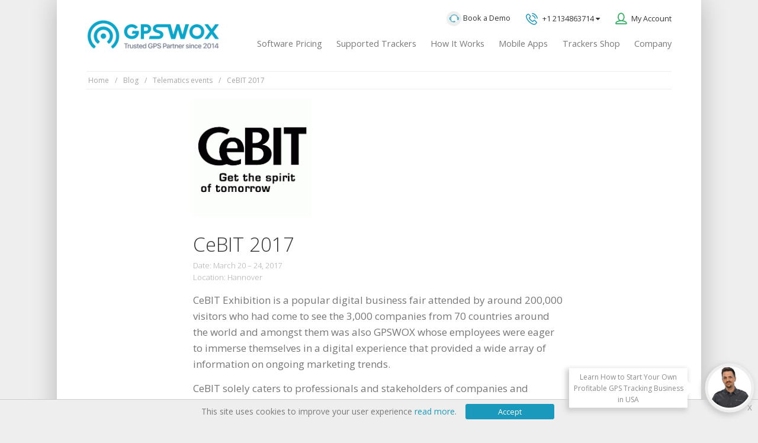

--- FILE ---
content_type: text/html; charset=UTF-8
request_url: https://www.gpswox.com/en/blog/telematics-events/cebit-2017
body_size: 14166
content:
<!doctype html>
<html lang="en" class="no-js" itemscope itemtype="https://schema.org/WebSite">
	<head>
											
			

		<!-- Meta data -->
<base href="https://www.gpswox.com/">
<meta http-equiv="Content-Type" content="text/html; charset=utf-8" />
<script type="text/javascript">var ACTIVE_CURRENCY = "&#36;"</script>
		
				<script type="text/javascript">
					var APPPATH_URI = "/system/cms/";
					var BASE_URI = "/";
					var BASE_URL = "https://www.gpswox.com/";
				</script>
		<meta name="keywords" content="gps tracking, fleet management, gpswox, GPS Tracking System, Online GPS Tracking, GPS Tracking software" />
		<meta name="robots" content="index,follow" />
		<meta name="description" content="Free GPS tracking. CeBIT 2017 - CeBIT exhibition. Worldwide technology, Germany, Japan. Robotics research, AI, social media. Cloud storage with ERP. Hannover." />
		<meta name="canonical" content="https://www.gpswox.com/en/blog/telematics-events/cebit-2017" />
<meta charset="utf-8">
<meta http-equiv="X-UA-Compatible" content="IE=edge">
<title>

			CeBIT 2017 | GPSWOX
	
</title>
<link rel="shortcut icon" href="https://dbmvg3ovo90hn.cloudfront.net/favicon.ico" type="image/x-icon">

<meta name="verify-paysera" content="c1ce30de367d2177a5e51348f881d7f9">
<meta name="viewport"
      content="width=device-width, initial-scale=1.0,
               minimum-scale=1.0, maximum-scale=2.0">

<!-- HEADER Scripts -->
<script src="https://dbmvg3ovo90hn.cloudfront.net/addons/shared_addons/themes/gpswox/js/jquery.min.js" type="text/javascript"></script>
<script src="https://dbmvg3ovo90hn.cloudfront.net/addons/shared_addons/themes/gpswox/js/modernizr.min.js" type="text/javascript"></script>

<script type='text/javascript'>
    var csrf_cookie_name = "www_csrf_cookie_name";
    var csrf_data = 'csrf_hash_name=bd74a406c8d4124516de59256d2ef4fa';
</script>
<script async src="https://use.fontawesome.com/32cc269faa.js"></script>
<link href="https://fonts.googleapis.com/css?family=Open+Sans:300,300i,400,400i,600,600i,700,700i" rel="stylesheet" media="none" onload="if(media!='all')media='all'"/>

<!-- HEADER Styles -->
<link href="https://dbmvg3ovo90hn.cloudfront.net/addons/shared_addons/themes/gpswox/css/animate.min.css?v=1" rel="stylesheet" type="text/css" media="none" onload="if(media!='all')media='all'"/>
<link href="https://dbmvg3ovo90hn.cloudfront.net/addons/shared_addons/themes/gpswox/css/web.min.css?v=9.3.14" rel="stylesheet" type="text/css">
<style>
	.high-performer-badge:before {content: none;}
	.chat-fc-form-outer div.fc-form ul li input {padding: 8px !important;}
	.chat-fc-form-outer div.fc-form ul li label {top: -12px !important;}
	.chat-fc-form-outer div.fc-form ul li label span {display: inline-block;}
	.button-color-blue-op{color:#1b99bd;background-color:#fff;border-color:#1b99bd}
	.button-color-blue-op:hover{background-color:#f5f5f5}

	.trial-form select.input {
		-webkit-appearance: none;
		background-color: transparent;
		background-image: url("data:image/svg+xml;charset=utf8,%3Csvg xmlns='http://www.w3.org/2000/svg' version='1.1' height='10px' width='15px'%3E%3Ctext x='0' y='10' fill='gray'%3E%E2%96%BE%3C/text%3E%3C/svg%3E");
		background-repeat: no-repeat;
		background-size: 1.5EM 1EM;
		background-position: right center;
		background-clip: border-box;
		-moz-background-clip: border-box;
		-webkit-background-clip: border-box;
	}
	@media (min-width:800px){
		.hero{background-image:url('https://dbmvg3ovo90hn.cloudfront.net/addons/shared_addons/themes/gpswox/img/optimized_images/hero-background-7.jpg')}
	}

	.logo a {
		background-image:url('./addons/shared_addons/themes/gpswox/img/logo-gpswox-homepage-2.png');
	}

	.fixed-header .fixed-header-wrap .logo a {
		background-image:url('./addons/shared_addons/themes/gpswox/img/logo-gpswox-2.png');
		background-repeat: no-repeat;
		-webkit-background-size: contain;
		-moz-background-size: contain;
		background-size: contain;
	}

    .with-light-shadow {position: relative;}

</style>

<!-- IE8 Specific polyfills -->
<!--[if IE 8]>
<script async src="//cdnjs.cloudflare.com/ajax/libs/selectivizr/1.0.2/selectivizr-min.js"></script>
<script async src="//cdnjs.cloudflare.com/ajax/libs/html5shiv/3.7.2/html5shiv.min.js"></script>
<script async src="//cdnjs.cloudflare.com/ajax/libs/respond.js/1.4.2/respond.js"></script>
<script async src="../js/rem.min.js"></script>
<![endif]-->
<script type="application/ld+json">
    {
      "@context": "https://schema.org",
      "@type": "Organization",
      "url": "https://www.gpswox.com/",
      "logo": "https://dbmvg3ovo90hn.cloudfront.net/addons/shared_addons/themes/gpswox/img/logo-gpswox-homepage.svg"
    }
</script>
<script type="application/ld+json">
{
  "@context" : "https://schema.org",
  "@type" : "WebSite",
  "name" : "GPSWOX",
  "alternateName" : "GPS tracking and fleet management software solutions",
  "url" : "https://www.gpswox.com/"
}
</script>


<!-- Google Tag Manager -->
<script>(function(w,d,s,l,i){w[l]=w[l]||[];w[l].push({'gtm.start':
new Date().getTime(),event:'gtm.js'});var f=d.getElementsByTagName(s)[0],
j=d.createElement(s),dl=l!='dataLayer'?'&l='+l:'';j.async=true;j.src=
'https://www.googletagmanager.com/gtm.js?id='+i+dl;f.parentNode.insertBefore(j,f);
})(window,document,'script','dataLayer','GTM-TVLNCTQ');</script>
<!-- End Google Tag Manager -->
<!--
-->

        	</head>
        <!--[if IE 8 ]><body class="ie8 template-blog"> <![endif]-->
    <!--[if IE 9 ]> <body class="ie9 template-blog"> <![endif]-->
    <!--[if (gt IE 9)|!(IE)]><!--><body class="template-blog"><!--<![endif]-->

    <section class="main">
        <section class="main-wrapper">
			                <header class="main-header with-main-padding with-clear">
    <!-- MENU BUTTON -->
    <button id="menu-toggle" class="button button-color-gray with-icon icon-menu is-float-left"></button>
    <button id="top-toggle" class="button button-color-gray with-icon icon-account is-float-left"></button>

    <style>

    </style>

    <div class="top-wrap with-clear"
         style="">
        <!-- TOP MENU -->
        <nav class="top-menu with-clear">
            <ul class="menu-list with-ul-reset">
                <li class="menu-item">
                    <a class=""
                       data-load-url="en/modal/demo-tour?page=new"
                       data-toggle="#modal-demo-tour"
                       href="https://www.gpswox.com/en/blog/telematics-events/cebit-2017#modal-demo-tour"
                    >
                        <img src="https://dbmvg3ovo90hn.cloudfront.net/addons/shared_addons/themes/gpswox/img/icons/call-big.png" style="width:25px;" title="Book a demo" />
                        Book a Demo
                    </a>
                </li>
                                <li class="menu-item" style="vertical-align: middle;">
                    <a data-load-url="en/modal/mobile-support"
                       data-toggle="#mobile-support"
                       href="https://www.gpswox.com/en/blog/telematics-events/cebit-2017#mobile-support"
                       style=""
                    >

                        <img src="https://dbmvg3ovo90hn.cloudfront.net/addons/shared_addons/themes/gpswox/img/icon-phone-1.svg" style="width: 20px;margin-right: 5px;">
                                                +1 2134863714 <i class="fa fa-caret-down"></i>
                    </a>
                </li>
                <!--li id="menu-business" class="menu-item">
                    <a class="with-icon icon-business" href="#">GPS tracking software - for business</a>
                </li-->
                
                                                                <li id="menu-account" class="menu-item" style="vertical-align: middle;">
                                                <a class="with-icon icon-account" href="https://www.gpswox.com/en/sign-in">My Account</a>
                                    </li>
                                <!--li class="menu-item" id="menu-language">
                    <a href="https://www.gpswox.com/en/popup_languages" class="ajax-popup-link"><img src="https://dbmvg3ovo90hn.cloudfront.net/addons/shared_addons/themes/gpswox/img/usa-uk-2.png" alt="English language"></a>
                </li-->




            </ul>
        </nav>

        <!-- DOCK -->
                <div class="dock">
            <ul class="with-ul-reset with-clear">

                <li class="dock-ratio-box"></li>

                <!--li class="dock-button-wrap">
                    <a class="dock-button with-icon icon-facebook" href="#"></a>
                </li-->
                <!--li class="dock-button-wrap">
                    <a  class="dock-button with-icon icon-skype" href="skype:gpswox.com?chat">
                    </a>
                </li-->
                                
                <li class="dock-button-wrap support-button-wrap">
                    <!--a class="support-form-modal dock-button with-icon icon-support" href="#" data-toggle="#modal-support-form"><span>Support</span></a-->
                    <a class="subscribe-form-modal" href="#" data-toggle="#modal-subscribe-form" style="display:none;"></a>
                    <a class="subscribe-form-modal-multi" href="#" data-toggle="#modal-subscribe-form-multi" style="display:none;"></a>

                    <a class="support-form-pusher dock-button with-icon icon-support" href="#" data-toggle="#pusher-support-form"><span>Ask questions</span></a>

                    <form class="support-form form-support-dock form with-padding is-small" action="https://www.gpswox.com/en/ajaxforms/support_dock" data-toggle-status="hidden" data-modalz="modal-support-form">
                        <button type="submit" class="close-button button button-color-red is-smallest" data-toggle="#modal-support-form">✕</button>

                        <div class="form-row form-span-1">
                            <div class="form-input-wrap" style="font-size:0.9em">
								Depending on your query, response may take from 1 to 24 hours. Please fill the form:
                                <input placeholder="Name" type="hidden" value="Main contactform" name="name" id="support-form-name" class="input input-text"/>
                            </div>
                        </div>
                        <div class="form-row form-span-1">
                            <div class="form-input-wrap">
                                <input placeholder="Phone" name="phone" id="support-form-phone" class="input input-text" type="text"/>
                            </div>
                        </div>
                        <div class="form-row form-span-1">
                            <div class="form-input-wrap" style="position:relative;">
								<span style="color:red;position:absolute;top:0;left:4px;">*</span>
                                <input placeholder="E-mail" name="email" id="support-form-email" class="input input-text" type="email"/>
                            </div>
                        </div>
                        <div class="form-row form-span-1">
                            <div class="form-input-wrap" style="position:relative;">
								<span style="color:red;position:absolute;top:0;left:4px;">*</span>
                                <textarea placeholder="Message" name="message" id="support-form-message" class="input input-textarea" rows="8"></textarea>
                            </div>
                        </div>
                        <div class="form-row form-span-1">
                            <div class="form-input-wrap">
                                <div style="transform:scale(0.8);transform-origin:0 0;" id="support-captcha"></div>
                                <!--div style="transform:scale(0.8);transform-origin:0 0;" class="g-recaptcha" data-sitekey="6LelDQgTAAAAADchJFxqepB1qpIzW5DWcTdQg7jh"></div-->
                            </div>
                        </div>
						<div class="form-row form-span-1">
                            <div class="form-input-wrap" style="font-size:0.8em;font-style:italic;margin:0;">
							* required
							</div>
                        </div>
                        <div class="form-row form-span-1">
                            <div class="form-input-wrap" style="margin:0;">
                                <button type="submit" class="support-form-dock button button-color-green is-small is-centered">Send it</button>
                                <!--button type="submit" class="support-form-modal button button-color-green is-small is-centered" data-toggle="#modal-support-form">Send it</button-->
                                <!--button type="submit" class="support-form-pusher button button-color-green is-centered">Send it</button-->
                            </div>
                        </div>
                    </form>
                    
                </li>
            </ul>
			
			        </div>
            </div>


    <div class="logo is-float-left"
         style="">
                <a href="https://www.gpswox.com/" title="GPS tracking server, software, system"></a>
            </div>

    <!-- NAVIGATION MENU -->
        <nav class="navigation-menu is-float-right with-clear">
        <ul class="menu-list with-ul-reset">

                        <li class="menu-item  dropdown " >
                <a href="https://www.gpswox.com/en/gps-trackers-shop/gps-software" title="Software Pricing">
                    Software Pricing
                </a>
                                <ul class="dropdown-menu-list">
                                        <li class="dropdown-menu-item"><a href="https://www.gpswox.com/en/gps-trackers-shop/gps-software/hosted-software-br-running-on-gpswox-servers-22">White Label Software            </a></li>
                                        <li class="dropdown-menu-item"><a href="https://www.gpswox.com/en/fleet-tracking-and-management-software">Fleet Tracking Software          </a></li>
                                        <li class="dropdown-menu-item"><a href="https://www.gpswox.com/en/gps-trackers-shop/gps-software/gps-tracking-and-fleet-management-system-1">Personal Tracking Account  </a></li>
                    
                </ul>
                            </li>
                        <li class="menu-item  dropdown " >
                <a href="https://www.gpswox.com/en/supported-gps-trackers" title="Supported Trackers">
                    Supported Trackers
                </a>
                                <ul class="dropdown-menu-list">
                                        <li class="dropdown-menu-item"><a href="https://www.gpswox.com/en/supported-gps-trackers/atrack">ATrack GPS Trackers</a></li>
                                        <li class="dropdown-menu-item"><a href="https://www.gpswox.com/en/supported-gps-trackers/bofan">Bofan GPS Trackers</a></li>
                                        <li class="dropdown-menu-item"><a href="https://www.gpswox.com/en/supported-gps-trackers/coban">Coban GPS Trackers</a></li>
                                        <li class="dropdown-menu-item"><a href="https://www.gpswox.com/en/supported-gps-trackers/jimi-iot-concox">Concox GPS Trackers</a></li>
                                        <li class="dropdown-menu-item"><a href="https://www.gpswox.com/en/supported-gps-trackers/meitrack">Meitrack GPS Trackers</a></li>
                                        <li class="dropdown-menu-item"><a href="https://www.gpswox.com/en/supported-gps-trackers/ruptela">Ruptela GPS Trackers</a></li>
                                        <li class="dropdown-menu-item"><a href="https://www.gpswox.com/en/supported-gps-trackers/teltonika">Teltonika GPS Trackers</a></li>
                                        <li class="dropdown-menu-item"><a href="https://www.gpswox.com/en/supported-gps-trackers/xexun">Xexun GPS Trackers</a></li>
                                        <li class="dropdown-menu-item"><a href="https://www.gpswox.com/en/supported-gps-trackers">View all</a></li>
                    
                </ul>
                            </li>
                        <li class="menu-item " >
                <a href="https://www.gpswox.com/en/user-manual-ui/1-getting-started" title="How It Works">
                    How It Works
                </a>
                            </li>
                        <li class="menu-item  dropdown " >
                <a href="https://www.gpswox.com/en/mobile-apps" title="Mobile Apps">
                    Mobile Apps
                </a>
                                <ul class="dropdown-menu-list">
                                        <li class="dropdown-menu-item"><a href="https://www.gpswox.com/en/mobile-apps/android-gps-tracking-app">Android Tracking Apps</a></li>
                                        <li class="dropdown-menu-item"><a href="https://www.gpswox.com/en/mobile-apps/iphone-ipad-gps-tracking-app">iPhone iOS Tracking Apps</a></li>
                                        <li class="dropdown-menu-item"><a href="https://www.gpswox.com/en/gps-trackers-shop/mobile-gps-tracker-3">Mobile GPS Tracker</a></li>
                                        <li class="dropdown-menu-item"><a href="https://www.gpswox.com/en/gps-trackers-shop/gpswox-mobile-client-48">GPSWOX Mobile Client</a></li>
                                        <li class="dropdown-menu-item"><a href="https://www.gpswox.com/en/gps-trackers-shop/all/family-locator-67">Family locator</a></li>
                                        <li class="dropdown-menu-item"><a href="https://www.gpswox.com/en/mobile-apps">View all</a></li>
                    
                </ul>
                            </li>
                        <li class="menu-item " >
                <a href="https://www.gpswox.com/en/gps-trackers-shop/teltonika-gps-trackers" title="Trackers Shop">
                    Trackers Shop
                </a>
                            </li>
                        <li class="menu-item  dropdown " >
                <a href="https://www.gpswox.com/en/about-us" title="Company">
                    Company
                </a>
                                <ul class="dropdown-menu-list">
                                        <li class="dropdown-menu-item"><a href="https://www.gpswox.com/en/about-us">About Us</a></li>
                                        <li class="dropdown-menu-item"><a href="https://www.gpswox.com/en/success-stories">Our Clients</a></li>
                                        <li class="dropdown-menu-item"><a href="https://www.gpswox.com/en/contact">Contact Us</a></li>
                    
                </ul>
                            </li>
            
        </ul>
    </nav>
    
</header>
<!-- FIXED HEADER -->
<div class="fixed-header">
    <div class="fixed-header-wrap with-main-padding with-clear">
        <!-- Other elements are cloned by JS (logo, nav) -->
					                                <a class="button button-color-blue-op" style="float: right; margin-left: 5px;" data-load-url="en/modal/demo-tour?page=header" data-toggle="#modal-demo-tour">
                    Book a Demo
                </a>

                <a class="fixed-header-demo button button-color-green" href="https://www.gpswox.com/en/gps-trackers-shop/gps-software">Start Tracking</a>
					    </div>
</div>
<script>
	$(document).ready(function(){
		var 
		e=$(".main-header"),
		t=e.outerHeight(),
		s=$(".fixed-header"),
		i=$(".fixed-header-wrap"),
		a=$(".navigation-menu").clone(),
		r=$(".logo").clone();

        i.prepend(r),
				i.append(a),
				s.css("top",-s.outerHeight()+"px"),
		$(document).scroll(function(){
			var i=$(document).scrollTop();"none"!=s.css("display")&&(i>t&&!s.hasClass("is-active")&&(s.addClass("is-active"),e.removeClass("is-active")),i<=t&&s.hasClass("is-active")&&(s.removeClass("is-active"),e.addClass("is-active")))
		}),
		$(window).resize(function(){windowWidthChanged&&(t=e.outerHeight(),s.css("top",-s.outerHeight()+"px"))})
	});
</script>
<style>
#breadcrumbs {list-style: none; padding: 0; border: 1px solid #eeeeee; border-left:0; border-right:0; }
#breadcrumbs > li {display: inline-block; margin: 5px 3px; color: #a6a6a6; font-size: 12px;}
#breadcrumbs > li > a { color: inherit; }
#breadcrumbs > li > a:hover { color: #1b99bd; }
</style>
<section class="breadcrumbs with-main-padding">
	<ul id="breadcrumbs" itemscope itemtype="https://schema.org/BreadcrumbList">
	  <li>
		<a href="https://www.gpswox.com/"><span>Home</span></a>
	  </li>
	  	  			  				<li> / </li>
		<li itemprop="itemListElement" itemscope itemtype="https://schema.org/ListItem">
		  		  <a itemprop="item" href="https://www.gpswox.com/en/blog">
		  <span itemprop="name">Blog</span>
		  <meta itemprop="position" content="1" />
		  </a>
		  		</li>
			  				<li> / </li>
		<li itemprop="itemListElement" itemscope itemtype="https://schema.org/ListItem">
		  		  <a itemprop="item" href="https://www.gpswox.com/en/blog/telematics-events">
		  <span itemprop="name">Telematics events</span>
		  <meta itemprop="position" content="1" />
		  </a>
		  		</li>
			  				<li> / </li>
		<li itemprop="itemListElement" itemscope itemtype="https://schema.org/ListItem">
		  		  <a itemprop="item" href="https://www.gpswox.com/en/blog/telematics-events/cebit-2017">
		  <span itemprop="name">CeBIT 2017</span>
		  <meta itemprop="position" content="2" />
		  </a>
		  		</li>
			  
	</ul>
</section>


            			
                            <section class="manual with-main-padding">
    <section class="manual-content">
        <div class="col-md-offset-2 col-md-8 blog_post_container">
        <img src="https://dbmvg3ovo90hn.cloudfront.net/uploads/default/files/5baee09c4bf520cab3819d3aee4040be.gif" onerror="this.style.display='none'"/>
        <h1 class="post_header">CeBIT 2017</h1>
         <p class="created_on">
                            Date: March 20 – 24, 2017 <br>
              Location: Hannover
                       </p>
           <p>CeBIT Exhibition is a popular digital business fair attended by around 200,000 visitors who had come to see the 3,000 companies from 70 countries around the world and amongst them was also GPSWOX whose employees were eager to immerse themselves in a digital experience that provided a wide array of information on ongoing marketing trends.</p>

<p>CeBIT solely caters to professionals and stakeholders of companies and businesses dependent on communication technology and information technology. Japan was a partner country for the event and the Prime Minister Shinzo Abe participated alongside German Chancellor Angela Merkel. Japan showcased how digital solutions could transform its economy and societies with around 120 Japanese companies attending the event as exhibitors. The Global Conference featured 200 speakers present their ideas, share experiences and talk about how digitalization has affected them. Some key speakers included Hiroshi Ishiguro, robotics researcher, Ray Kurzweil &ndash; an AI visionary and Michal Konsinski who is a social media expert. Edward Snowden of WikiLeaks fame also appeared via a video link to talk about encryption technology.</p>

<p>We immersed in the informative sessions on cloud storage and data factories, communication and networks, unmanned solutions and systems, <a href="https://www.gpswox.com/en/gps-trackers-shop" target="notSet">security</a>, innovation and research and enterprise resource planning (ERP). By indulging in deep and insightful discussions on various product innovations and fresh revolutions, we were able to improve our relationship with existing business contacts and create many new ones.</p>

<p>CeBIT provided a venue for face-to-face meetings with the customers, professionals and competitors. There were many interactive stalls and live displays and new products unveiled which were novel to many of those in attendance. A total of 500 showcases were planned during the five-day event held in March 2017. The two event halls spanned over 7,200 squares for displays put up by the exhibitors. A section of the display space was dedicated to 400 startups with young entrepreneurs sharing their ideas with potential investors, business partners, <a href="https://www.gpswox.com/en/reviews#read-all-reviews" target="notSet">clients</a> and the media. CeBIT provided them with a great opportunity to gain exposure and learn how to conduct business and run operations from veterans in the industry.</p>

<p>CeBIT 2017 in Hannover was five days of enlightenment for the employees at <a href="https://www.gpswox.com/en/contact" target="_blank">GPSWOX</a>. We plan on implementing the ideas we learned from the sessions, conferences and discussions at our company to help improve the services we provide to our clients. GPSWOX is also eager to attend next year&rsquo;s CeBIT to keep up with the digital trends.</p>

        </div>
    </section>
</section>




            
			
			            			    <section id="section-four-blocks" class="with-pad-15" style="border-top: 1px solid #eee;">
    <div class="row">
        <a href="en/gps-trackers-shop/all/hosted-software-br-running-on-gpswox-servers-22" target="_blank">
            <div class="col-md-3 col-sm-6 col-xs-12 trial-block">
                <div class="trial-img"> <img src="https://dbmvg3ovo90hn.cloudfront.net/addons/shared_addons/themes/gpswox/img/main-page-new/trial-4.png" style="max-height: 120px;" title="Start Business" alt="Start Business"> </div>
                <div class="trial-title">
                    <h3>White Label Software</h3></div>
                <div class="trial-desc">All-in-one solution for
                    <br>a profitable tracking business.</div>
                <div class="trial-link button button-regular">Start My Own Tracking Business</div>
            </div>
        </a>
        <a href="en/fleet-tracking-and-management-software" target="_blank">
            <div class="col-md-3 col-sm-6 col-xs-12 trial-block">
                <div class="trial-img"> <img src="https://dbmvg3ovo90hn.cloudfront.net/addons/shared_addons/themes/gpswox/img/main-page-new/fleet_management_4.png" style="max-height: 120px;" title="Tracking Software" alt="Tracking Software"> </div>
                <div class="trial-title">
                    <h3>Fleet Tracking Software</h3></div>
                <div class="trial-desc">Complete fleet tracking and
                    <br>management solution.</div>
                <div class="trial-link button button-regular">Start Fleet Tracking</div>
            </div>
        </a>
        <a href="en/gps-trackers-shop/all/gps-tracking-and-fleet-management-system-1" target="_blank">
            <div class="col-md-3 col-sm-6 col-xs-12 trial-block">
                <div class="trial-img"> <img src="https://dbmvg3ovo90hn.cloudfront.net/addons/shared_addons/themes/gpswox/img/main-page-new/personal_tracking_4.png" style="max-height: 120px;" title="Tracking Software" alt="Tracking Software"> </div>
                <div class="trial-title">
                    <h3>Personal Tracking Account</h3></div>
                <div class="trial-desc">Track your car, family, mobile,
                    <br>bike, pet with ease.</div>
                <div class="trial-link button button-regular">Start Personal Tracking</div>
            </div>
        </a>
        <a href="en/gps-trackers-shop/teltonika-gps-trackers" target="_blank">
            <div class="col-md-3 col-sm-6 col-xs-12 trial-block">
                <div class="trial-img"> <img src="https://dbmvg3ovo90hn.cloudfront.net/addons/shared_addons/themes/gpswox/img/optimized_images/4.png" title="Buy GPS Trackers" alt="Buy GPS Trackers"></div>
                <div class="trial-title">
                    <h3>GPS Trackers Shop</h3></div>
                <div class="trial-desc">GPS Trackers for:
                    <br>car, person, bike, etc.</div>
                <div class="trial-link button button-regular">Buy GPS Tracking Device</div>
            </div>
        </a>
    </div>
</section>
            						
			
			            <section class="key-facts">
    <div class="key-facts-object">
        <div class="fullscreen">
            <img class="cover" src="https://dbmvg3ovo90hn.cloudfront.net/addons/shared_addons/themes/gpswox/img/key-facts/key-fact-1_5.jpg" alt="over 100k users">
        </div>
    </div>
    <div class="key-facts-object no-borders">
        <div class="fullscreen">
            <img class="cover" src="https://dbmvg3ovo90hn.cloudfront.net/addons/shared_addons/themes/gpswox/img/key-facts/key-fact-2_5.jpg" alt="1550k units tracked">
        </div>
    </div>
    <div class="key-facts-object">
        <div class="fullscreen">
            <img class="cover" src="https://dbmvg3ovo90hn.cloudfront.net/addons/shared_addons/themes/gpswox/img/key-facts/key-fact-3_4.jpg" alt="145 billion data points collected">
        </div>
    </div>
</section>
<div style="clear: both;"></div>
			
			            <section class="subfooter with-main-padding with-gray-bg">
	<div class="row">
		<div class="col-md-4">
			<h4 class="footer-headline">About GPSWOX</h4>
						<a href="https://www.gpswox.com/en/blog/useful-information/introducing-the-new-gpswox-design" target="_blank"> 
				<article class="with-light-shadow">
					<img src="https://dbmvg3ovo90hn.cloudfront.net/uploads/default/files/cf750dd21910adba3c1c1940a3c77031_309x155.jpg" alt="Introducing the New GPSWOX Design"/>
					<div class="article-content"> 
						<h4>Introducing the New GPSWOX Design</h4> 
						<time datetime="2024-10-15" class="is-table-cell">2024-10-15</time> 
					</div>
				</article> 
			</a>
						<a href="https://www.gpswox.com/en/blog/useful-information/gpswox-achieves-isoiec-270012022-certification" target="_blank"> 
				<article class="with-light-shadow">
					<img src="https://dbmvg3ovo90hn.cloudfront.net/uploads/default/files/c7170bad2628b619e62b2cb6d8129cf8_309x155.jpg" alt="GPSWOX Achieves ISO/IEC 27001:2022 Certification"/>
					<div class="article-content"> 
						<h4>GPSWOX Achieves ISO/IEC 27001:2022 Certification</h4> 
						<time datetime="2025-05-27" class="is-table-cell">2025-05-27</time> 
					</div>
				</article> 
			</a>
			
		</div>
		<div class="col-md-4"> 
			<h4 class="footer-headline">Telematics Events</h4>
						<a href="https://www.gpswox.com/en/blog/telematics-events/smart-transportation-conference-and-exhibition-2025" class="footer-event" target="_blank">
				<img src="https://dbmvg3ovo90hn.cloudfront.net/uploads/default/files/ecedccdfe4fd3fdb11bcd0354ee32171_121x60.jpg" alt="Smart Transportation Conference & Exhibition 2025"/>
				<div class="event-content"> 
					<h4>Smart Transportation Conference & Exhibition 2025</h4>
										<span class="event-detail">Date:May 30, 2025</span> <span class="event-detail">Location:Virtual</span>
					
				</div>
			</a>
						<a href="https://www.gpswox.com/en/blog/telematics-events/telematicsceeurope" class="footer-event" target="_blank">
				<img src="https://dbmvg3ovo90hn.cloudfront.net/uploads/default/files/6841571750cb7f346c4dfe80373a473a_121x60.jpeg" alt="TelematicsCEEurope"/>
				<div class="event-content"> 
					<h4>TelematicsCEEurope</h4>
										<span class="event-detail">Date:September 15, 2022</span> <span class="event-detail">Location:Ljubljana, Slovenia</span>
					
				</div>
			</a>
						<a href="https://www.gpswox.com/en/blog/telematics-events/aws-summit-berlin" class="footer-event" target="_blank">
				<img src="https://dbmvg3ovo90hn.cloudfront.net/uploads/default/files/51ab8584a238d22273e8033eed3f162b_121x60.png" alt="AWS Summit Berlin"/>
				<div class="event-content"> 
					<h4>AWS Summit Berlin</h4>
										<span class="event-detail">Date:February 26-27, 2019</span> <span class="event-detail">Location:Berlin, Germany</span>
					
				</div>
			</a>
						<a href="https://www.gpswox.com/en/blog/telematics-events/ces-in-las-vegas" class="footer-event" target="_blank">
				<img src="https://dbmvg3ovo90hn.cloudfront.net/uploads/default/files/678710ddcd7dda76cb2ed2919f619bab_121x60.jpg" alt="CES in Las Vegas"/>
				<div class="event-content"> 
					<h4>CES in Las Vegas</h4>
										<span class="event-detail">Date:January 08-11, 2019</span> <span class="event-detail">Location:Las Vegas, USA</span>
					
				</div>
			</a>
						<a href="https://www.gpswox.com/en/blog/telematics-events/cebit-2018" class="footer-event" target="_blank">
				<img src="https://dbmvg3ovo90hn.cloudfront.net/uploads/default/files/e71146b02005b566ac1026f6ee0b043d_121x60.jpg" alt="CEBIT 2018"/>
				<div class="event-content"> 
					<h4>CEBIT 2018</h4>
										<span class="event-detail">Date:June 11 – 15, 2018</span> <span class="event-detail">Location:Hannover</span>
					
				</div>
			</a>
			
		</div>
		<div class="col-md-4"> 
			<h4 class="footer-headline">GPS Server Updates</h4> 
			<div class="footer-updates with-light-shadow">
							<a href="https://www.gpswox.com/en/changelog/402" class="update-link" target="_blank"> 
					<h4>GPS software monthly update</h4> 
					<time datetime="2026-01-19 " class="is-table-cell">19/01/2026</time> 
				</a>
							<a href="https://www.gpswox.com/en/changelog/3714" class="update-link" target="_blank"> 
					<h4>GPS software monthly update</h4> 
					<time datetime="27-11-2025" class="is-table-cell">27/11/2025</time> 
				</a>
							<a href="https://www.gpswox.com/en/changelog/3713" class="update-link" target="_blank"> 
					<h4>GPS software monthly update</h4> 
					<time datetime="02-09-2025" class="is-table-cell">2/09/2025</time> 
				</a>
							<a href="https://www.gpswox.com/en/changelog/3712" class="update-link" target="_blank"> 
					<h4>GPS software monthly update</h4> 
					<time datetime="11-06-2025" class="is-table-cell">11/06/2025</time> 
				</a>
							<a href="https://www.gpswox.com/en/changelog/3711" class="update-link" target="_blank"> 
					<h4>GPS software monthly update</h4> 
					<time datetime="19-03-2025" class="is-table-cell">19/03/2025</time> 
				</a>
							<a href="https://www.gpswox.com/en/changelog/3710" class="update-link" target="_blank"> 
					<h4>GPS software monthly update</h4> 
					<time datetime="06-02-2025" class="is-table-cell">6/02/2025</time> 
				</a>
							<a href="https://www.gpswox.com/en/changelog/379" class="update-link" target="_blank"> 
					<h4>GPS software monthly update</h4> 
					<time datetime="11/11/2024" class="is-table-cell">11/11/2024</time> 
				</a>
							<a href="https://www.gpswox.com/en/changelog/378" class="update-link" target="_blank"> 
					<h4>GPS software monthly update</h4> 
					<time datetime="10-09-2024" class="is-table-cell">10/09/2024</time> 
				</a>
			
			</div>
		</div>
	</div>
</section>
			<aside class="blue-footer v2" xmlns="https://www.w3.org/1999/html">
    <!-- test -->
    <div class="blue-footer-sections with-main-padding with-clear">
        <section class="blue-footer-section">
            <div>
                <input type="checkbox" class="read-more-state" id="post-1" />

				                <h2 class="headline-white">Best GPS tracking software</h2>
								
                <p class="read-more-wrap">
					                    GPSWOX tracking and <a class="footer-link" href="https://www.gpswox.com/en/fleet-tracking-and-management-software" target="_blank" >fleet management</a> software was developed in 2014 by a team of professional hardware and software engineers. GPSWOX headquarters is located in London, UK with branches in USA and EU. Today GPSWOX solutions are successfully used by personal households and businesses <span class="read-more-target">all around the world. GPSWOX software is designed to track: vehicle, truck, cargo, bicycle, boat, people and mobile online in real-time, get notifications, reports etc. GPS server allows you to optimize your work, save costs, protect personal things and many more.</span>
                    </p>
                    <label for="post-1" class="read-more-trigger"></label>
            </div>
            <br><br>
            </span>
			
			
			<input type="checkbox" class="read-more-state" id="post-3">
			            <h2 class="headline-white">White label tracking software</h2>
			
            <p class="read-more-wrap">
				                We are actively helping companies globally to setup profitable GPS tracking businesses with GPSWOX solutions. Start your own GPS tracking business. Buy a first class white label GPS tracking software for the lowest price on the market.  Our team of qualified experts will setup software and undertake all technical aspects for you. We will implement your corporate identity (name, logo etc.) and localise it in your language. Furthermore, you will receive all necessary trainings and continuous technical support.
				<a  class="footer-link" href="en/gps-trackers-shop/hosted-software-br-running-on-gpswox-servers-22">View software</a>
                            </p>
			        </section>
        <section class="blue-footer-section">
            <div>
                <input type="checkbox" class="read-more-state" id="post-2" />
				
								<h2 class="headline-white">GPS server</h2>
				
                <p class="read-more-wrap">
								GPSWOX professionals' crew will transmit your tracking objects, setup GPS tracking software and assume all technical care for you for Free. Save time and focus on your core business while we will take care of your vehicle tracking software and system. We will provide all indispensable trainings and further technical assistance. <span class="read-more-target">NOTE: We guarantee that in GPSWOX.com you will find the lowest GPS vehicle tracking software price on the market. <a class="footer-link" style="margin-top: 0px;" href="en/prices">Check all prices</a> and save your money. Also we offer GPS server services where you can host your information. Do not wait - start using most powerful GPSWOX system today.
				<a  class="footer-link" style="margin-top: 0px;" href="https://www.gpswox.com/en/contact">Get in touch</a>
					</span></p>
                <label for="post-2" class="read-more-trigger"></label>
            </div>
			
            <br><br>
			
											<h2 class="headline-white">Vehicle tracking</h2>
				
								<ul class="blue-footer-links with-ul-reset">
					<li><a class="blue-footer-link" href="https://www.gpswox.com/en/blog">GPSWOX blog</a></li>
					<li><a class="blue-footer-link" href="https://www.gpswox.com/en/faq" target="_blank">GPSWOX FAQ</a></li>
					<li><a class="blue-footer-link" href="https://www.gpswox.com/en/gps-trackers-shop/all/mobile-gps-tracker-3">Mobile Tracking App</a></li>
					<li><a class="blue-footer-link" href="https://www.gpswox.com/en/mobile-apps/family-locator">Family Locator App</a></li>
					<li><a class="blue-footer-link" href="https://www.gpswox.com/en/gps-trackers-shop/gps-software/gps-tracking-and-fleet-management-system-1">GPS Vehicle Tracking System</a></li>
					<li><a class="blue-footer-link" href="https://www.gpswox.com/en/fleet-tracking-and-management-software">GPS Fleet Tracking</a></li>
					<li><a class="blue-footer-link" href="https://www.gpswox.com/en/starting-white-label-gps-tracking-business-how-to-begin">GPS Tracking business</a></li>

					<li><a class="blue-footer-link" href="https://www.gpswox.com/en/mobile-apps/android-gps-tracking-app">GPS tracker android</a></li>
					<li><a class="blue-footer-link" href="https://www.gpswox.com/en/mobile-apps/iphone-ipad-gps-tracking-app">iPhone tracking</a></li>
					<li><a class="blue-footer-link" href="https://www.gpswox.com/en/gps-trackers-shop/teltonika-gps-trackers">Teltonika car GPS tracker</a></li>
				</ul>
							        </section>
        <section class="blue-footer-section rounded-section contact-section is-table">
            <h3 class="headline-white mob-mrg-tp">Global support</h3>
            <ul class="blue-footer-links with-ul-reset is-table">
                <li class="icon ico-world">Europe, Africa, Asia, USA, Australia</li>
                <br>
                <li class="icon ico-envelope"><a  onclick="ga('send', 'event', 'LP', 'Contact', 'Email-device-sales')"   href="https://www.gpswox.com/en/book" style="text-decoration:none;">GPS tracking software sales<br><span style="font-size: 11px;">Monday - Sunday 9:00AM - 9:00PM (GMT+2)</span><br><span style="text-decoration:underline;">Contact sales</span></a></li>
                <li class="icon ico-envelope"><a onclick="ga('send', 'event', 'LP', 'Contact', 'Email-software-sales')" href="/cdn-cgi/l/email-protection#3c4f494c4c534e487c5b4c4f4b5344125f5351" style="text-decoration:none;">Technical support<br><span style="font-size: 11px;">Monday - Sunday 24/7</span><br><span style="text-decoration:underline;"><span class="__cf_email__" data-cfemail="fd8e888d8d928f89bd9a8d8e8a9285d39e9290">[email&#160;protected]</span></span></a></li>
                <li class="icon ico-envelope"><a onclick="ga('send', 'event', 'LP', 'Contact', 'Email-all-incquires')" href="/cdn-cgi/l/email-protection#50393e363f10372023273f287e333f3d" style="text-decoration:none;">All inquiries<br><span style="font-size: 11px;">Monday - Sunday 9:00AM - 9:00PM (GMT+2)</span><br><span style="text-decoration:underline;"><span class="__cf_email__" data-cfemail="90f9fef6ffd0f7e0e3e7ffe8bef3fffd">[email&#160;protected]</span></span></a></li>
                <br>
                <li class="icon ico-phone"><a style="cursor:pointer;" class="with-icon" href="https://www.gpswox.com/en/book">Book a free call</a></li>
                <li class="icon" style="margin-right:20px;font-size:0.8em;">*depending on your query, response may take from 1 to 24 hours. Thank you for your patience.</li>
            </ul>
        </section>
    </div>
    <div class="product-offer product-offer-bottom clearfix">
        <span class="close" title="Close"></span>
        <a href="https://www.gpswox.com/en/gps-trackers-shop"><img src="https://dbmvg3ovo90hn.cloudfront.net/addons/shared_addons/themes/gpswox/img/optimized_images/tracker.jpg" alt="GPS Tracker"></a>
        <p>Buy verified GPS Trackers for personal use or business <a href="en/gps-trackers-shop">from only &#8364;99</a></p>
    </div> <!-- product-offer -->
    <section class="blue-footer-darker with-main-padding">
        <section class="blue-footer-stores">
            <h4 class="headline-white-light">Free Tracking Apps</h4>
            <a  class="icon icon-store-apple" target="_blank" href="en/mobile-apps/iphone-ipad-gps-tracking-app" title="Download our iOS app for free"></a>
            <a  class="icon icon-store-google" target="_blank" href="en/mobile-apps/android-gps-tracking-app" title="Download our Android app for free"></a>
        </section>
    </section>
</aside>
			        </section>

		            <footer class="main-footer with-main-padding with-clear"
        style="">
                <a class="is-float-left" href="https://www.gpswox.com/en/privacy-policy">Privacy policy</a>
            <a class="is-float-left" href="https://www.gpswox.com/en/terms-of-use">Terms of Use</a>
            <a class="is-float-left" href="https://www.gpswox.com/en/white-lable-software-license">Software License</a>
            <a class="is-float-left" href="https://www.gpswox.com/business-terms">Business Terms</a>
    
        <div class="main-footer-copyright is-float-right">2014 - 2025 © Gpswox.com. All rights reserved.</div>
</footer>
<script data-cfasync="false" src="/cdn-cgi/scripts/5c5dd728/cloudflare-static/email-decode.min.js"></script><script>
    jQuery('.menu-item.dropdown').hover(function(){
        var dropdown = $(this).children('.dropdown-menu-list');
        dropdown.css({
            "display":"initial",
            "left":$(this).offset().left,
            "top":$(this).offset().top+$(this).height()
        });

    },
    function(){
        var dropdown = $(this).children('.dropdown-menu-list');
        dropdown.css({
            "display":"none"
        });
    });
</script>
        
                        
    </section>
        <!-- FOOTER SCRIPTS -->
<div id="footer-scripts">
	<link href="https://dbmvg3ovo90hn.cloudfront.net/addons/shared_addons/themes/gpswox/css/magnific-popup.min.css" rel="stylesheet" type="text/css" />

	<link href="https://dbmvg3ovo90hn.cloudfront.net/addons/shared_addons/themes/gpswox/css/tooltipster.min.css?v=6.12" rel="stylesheet" type="text/css" defer/>
	
	<script src="https://dbmvg3ovo90hn.cloudfront.net/addons/shared_addons/themes/gpswox/js/jquery.cookie.min.js" defer></script>
	<script src="https://dbmvg3ovo90hn.cloudfront.net/addons/shared_addons/themes/gpswox/js/jquery.elevateZoom-3.0.8.min.js" defer></script>
	<script src="https://dbmvg3ovo90hn.cloudfront.net/addons/shared_addons/themes/gpswox/js/jquery.rwdImageMaps.min.js" defer></script>
	<script src="https://dbmvg3ovo90hn.cloudfront.net/addons/shared_addons/themes/gpswox/js/jquery.fancybox.min.js" defer></script>
	<script src="https://dbmvg3ovo90hn.cloudfront.net/addons/shared_addons/themes/gpswox/js/jquery.scrollto.min.js" defer></script>
	<script src="https://dbmvg3ovo90hn.cloudfront.net/addons/shared_addons/themes/gpswox/js/gfycat_test.min.js" defer></script>
	<script src="https://dbmvg3ovo90hn.cloudfront.net/addons/shared_addons/themes/gpswox/js/jquery.magnific-popup.min.js" defer></script>
	<script src="https://dbmvg3ovo90hn.cloudfront.net/addons/shared_addons/themes/gpswox/js/jquery.tooltipster.min.js" defer></script>
	<script src="https://dbmvg3ovo90hn.cloudfront.net/addons/shared_addons/themes/gpswox/js/jquery.viewportchecker.min.js" defer></script>
	<script src="https://dbmvg3ovo90hn.cloudfront.net/addons/shared_addons/themes/gpswox/js/validate/jquery.validate.min.js" defer></script>
	<script src="https://dbmvg3ovo90hn.cloudfront.net/addons/shared_addons/themes/gpswox/js/validate/additional-methods.min.js" defer></script>
	<script src="https://dbmvg3ovo90hn.cloudfront.net/addons/shared_addons/themes/gpswox/js/web.min.js?v=3.4.92.9" defer></script>
    <script src="https://dbmvg3ovo90hn.cloudfront.net/addons/shared_addons/themes/gpswox/js/partner_form.min.js?v=3.5" defer></script>
    <script src="https://dbmvg3ovo90hn.cloudfront.net/addons/shared_addons/themes/gpswox/js/scripts.min.js?v=5.3.18" defer></script>
    <!-- <=IE9 Specific polyfills -->
    <!--[if lte IE 9]>
    <script src="//cdnjs.cloudflare.com/ajax/libs/placeholders/3.0.2/placeholders.min.js" defer></script>

    <![endif]-->
    
	
	<script>
	jQuery(function(){
		jQuery('.left.v2.va2').addClass("hidden").viewportChecker({
			classToAdd: 'visible animated bounceInLeft',
			offset: 100
		});
	});
	
	jQuery(function(){
		jQuery('#infoNewb').addClass("hidden").viewportChecker({
			classToAdd: 'visible animated bounceInLeft',
			offset: 100
		});
	});
	</script>

	<script>
	function loadFrame(url){
		$('#videoWrapperMultiLanguage iframe').attr('src', url);
	}
	$(document).on('click', 'a.scroller', function(event){
		event.preventDefault();

		$('html, body').animate({
			scrollTop: $( $.attr(this, 'href') ).offset().top - 60
		}, 500);
	});
	</script>
	
		
	</div>
<script>
    (function(d, t) {
        var g = d.createElement(t),
                s = d.getElementsByTagName(t)[0];
        g.src = 'https://assets.gfycat.com/js/gfyajax-0.517d.js';
        s.parentNode.insertBefore(g, s);
    }(document, 'script'));
</script>
<script>
    (function(i,s,o,g,r,a,m){i['GoogleAnalyticsObject']=r;i[r]=i[r]||function(){
        (i[r].q=i[r].q||[]).push(arguments)},i[r].l=1*new Date();a=s.createElement(o),
            m=s.getElementsByTagName(o)[0];a.async=1;a.src=g;m.parentNode.insertBefore(a,m)
    })(window,document,'script','//www.google-analytics.com/analytics.js','ga');

    ga('create', 'UA-56549359-1', 'auto');
	ga('require', 'ec');
	
	$(function() {
		ga('send', 'pageview');

		
	});
</script>

<script type="text/javascript">
    function onloadCaptchaCallback() {
			if ( document.getElementById('review-captcha' )){
				grecaptcha.render('review-captcha', {
					'sitekey': '6LelDQgTAAAAADchJFxqepB1qpIzW5DWcTdQg7jh'
				});
			};
			if ( document.getElementById('support-captcha' )) {
				grecaptcha.render('support-captcha', {
					'sitekey': '6LelDQgTAAAAADchJFxqepB1qpIzW5DWcTdQg7jh'
				});
			};
			if ( document.getElementById('contacts-captcha' )) {
				grecaptcha.render('contacts-captcha', {
					'sitekey': '6LelDQgTAAAAADchJFxqepB1qpIzW5DWcTdQg7jh'
				});
			};
	}
</script>
<script src="https://www.google.com/recaptcha/api.js?onload=onloadCaptchaCallback&amp;render=explicit" async defer></script>
<link href="https://dbmvg3ovo90hn.cloudfront.net/addons/shared_addons/themes/gpswox/css/jquery-eu-cookie-law-popup.css?v=1.15" rel="stylesheet" type="text/css">
<script src="https://dbmvg3ovo90hn.cloudfront.net/addons/shared_addons/themes/gpswox/js/jquery-eu-cookie-law-popup.js?v=1.12"></script>
<script src="https://dbmvg3ovo90hn.cloudfront.net/addons/shared_addons/themes/gpswox/js/slick.min.js"></script>
<script src="https://dbmvg3ovo90hn.cloudfront.net/addons/shared_addons/themes/gpswox/js/intlTelInput/jquery.intl-tel-input.js"></script>
<div class="eupopup eupopup-bottom"></div>
<script type="text/javascript">
    // OMNISEND-SNIPPET-SOURCE-CODE-V1
    window.omnisend = window.omnisend || [];
    omnisend.push(["accountID", "5bf914888653ed3b5e4bc74b"]);
    !function(){var e=document.createElement("script");e.type="text/javascript",e.async=!0,e.src="https://omnisrc.com/inshop/launcher.js";var t=document.getElementsByTagName("script")[0];t.parentNode.insertBefore(e,t)}();
</script>

<script type="text/javascript"
		src="//static.klaviyo.com/onsite/js/klaviyo.js?company_id=UyBjnp"
></script>

<script type="text/javascript" id="pap_x2s6df8d" src="https://gpswox.postaffiliatepro.com/scripts/fhm3efj7h"></script>
<script type="text/javascript">
    PostAffTracker.setAccountId('default1');
    try {
        PostAffTracker.track();
    } catch (err) { }
</script>

                <section class="modal-access-demo popup consult">
    <style>
        @media (max-width: 765px) {
            .modal-access-demo.consult {
                display: none;
            }

            .modal-access-demo.consult.success {
                display: block;
                width: 95vw !important;
                left: 3%;
            }
        }
        .modal-access-demo.consult {
            position: fixed;
            bottom: 65px;
            right: 10px;
            width: 375px !important;
            margin: 75px 0 0;
            z-index: 1000;
            background-color: #fff;
            text-align: center;

            -moz-box-shadow:    none;
            -webkit-box-shadow: none;
            box-shadow:         none;

            -webkit-transition: all 1s ease-in-out;
            -moz-transition:    all 1s ease-in-out;
            -o-transition:      all 1s ease-in-out;
            transition:         all 1s ease-in-out;

            cursor: pointer;
        }
        .modal-access-demo.consult.active {
            bottom: 10px;

            -moz-box-shadow:    -3px 3px 8px 2px #ccc;
            -webkit-box-shadow: -3px 3px 8px 2px #ccc;
            box-shadow:         -3px 3px 8px 2px #ccc;
            cursor: inherit;
        }
        .modal-access-demo.consult .popup-content {
            max-height: 0;
            opacity: 0;
            -webkit-transition: all 1s ease-in-out;
            -moz-transition:    all 1s ease-in-out;
            -o-transition:      all 1s ease-in-out;
            transition:         all 1s ease-in-out;
        }
        .modal-access-demo.consult.active .popup-content {
            max-height: 500px;
            opacity: 1;
        }
        .modal-access-demo.consult.active.success .access_request_form_wrap {
            display: none;
        }
        .modal-access-demo.consult.active.success .photo {
            background-blend-mode: unset;
        }
        .modal-access-demo.consult.active.success .photo img {
            display: none;
        }
        .modal-access-demo.consult.active.success .access_demo_success {
            display: block;
        }

        .modal-access-demo.consult .headline-big {
            font-size: 20px;
            background: #2ba1c1;
            color: #ffffff;
            padding: 80px 20px 16px;
            position:relative;
            margin-bottom: 0;
        }
        .modal-access-demo.consult .headline-big:after {
            content: '';
            border-right: 15px solid transparent;
            border-left: 15px solid transparent;
            border-top: 15px solid #2ba1c1;
            position: absolute;
            left: 50%;
            top: 100%;
        }

        .access_demo_success.consult {color: inherit;}
        .modal-access-demo.consult .model_container {margin: 0 !important; font-size: 14px}
        .modal-access-demo.consult .photo {
            position: absolute;
            background-color: white;
            width: 120px;
            height: 120px;
            max-width: 83px;
            max-height: 83px;
            border-radius: 50%;
            right: -45px;
            transform: translate(-50%, -50%);
            z-index: 10;
            background-image: url("https://dbmvg3ovo90hn.cloudfront.net/addons/shared_addons/themes/gpswox/img/memb-success-icon.png");
            background-repeat: no-repeat;
            background-blend-mode: lighten;
            background-size: 90px;
            background-position: 20px 25px;
            border-color: #eeeeee;
            border-width: 5px;
            border-style: solid;

            -webkit-box-shadow: -3px 3px 8px 2px #ccc;
            -moz-box-shadow: -3px 3px 8px 2px #ccc;
            box-shadow: -3px 3px 8px 2px #ccc;

            -webkit-transition: all 1s ease-in-out;
            -moz-transition:    all 1s ease-in-out;
            -o-transition:      all 1s ease-in-out;
            transition:         all 1s ease-in-out;
        }
        .modal-access-demo.consult.active .photo {
            max-width: 120px;
            max-height: 120px;
            border-width: 0;
            right: 15%;
            box-shadow: none;
        }
        .modal-access-demo.consult.active .photo img {
            margin-top: 4px;
            margin-left: 8px;
            max-width: 110px;
            max-height: 110px;
        }
        .modal-access-demo.consult .photo img {
            margin-top: 0;
            margin-left: 4px;
            max-width: 70px;
            max-height: 70px;

            -webkit-transition: all 1s ease-in-out;
            -moz-transition:    all 1s ease-in-out;
            -o-transition:      all 1s ease-in-out;
            transition:         all 1s ease-in-out;
        }
        .modal-access-demo.consult .minimized-content {
            position: absolute;
            background-color: #ffffff;
            font-size: 12px;
            color: #8c8c8c;
            max-width: 200px;
            left: 66px;
            transform: translateY(-50%);
            padding: 5px;
            opacity: 1;

            -webkit-box-shadow: -3px 3px 8px 2px #ccc;
               -moz-box-shadow: -3px 3px 8px 2px #ccc;
                    box-shadow: -3px 3px 8px 2px #ccc;

            -webkit-transition: opacity 0.3s ease-in-out;
            -moz-transition:    opacity 0.3s ease-in-out;
            -o-transition:      opacity 0.3s ease-in-out;
            transition:         opacity 0.3s ease-in-out;

            transition-delay: 0.5s;
        }
        .modal-access-demo.consult .minimized-content:after {
            left: 100%;
            top: 50%;
            border: solid transparent;
            content: " ";
            height: 0;
            width: 0;
            position: absolute;
            pointer-events: none;
            border-color: rgba(0, 0, 0, 0);
            border-left-color: #ffffff;
            border-width: 12px;
            margin-top: -12px;
        }
        .modal-access-demo.consult.active .minimized-content {
            transition-delay: none;
            opacity: 0;
        }
        .modal-access-demo.consult .access_request_form_wrap p.text {
            padding: 10px 20px 0;
            margin-bottom: 0;
        }
        .modal-access-demo.consult form {
            margin: auto;
            max-width: 400px;
            margin-top: 10px;
            padding: 10px 50px 0;
            background: #fff;
        }
        .modal-access-demo.consult form input[type=checkbox] {
            margin-right: 0;
        }
        .modal-access-demo.consult .close-modal-access-demo {
            font-size: 1.5rem;
            line-height: 1.5rem;
            color: #ccc;
            top: 10px;
            right: 10px;
            padding: 0;
            margin: 0;
            position: absolute;
            cursor: pointer;
            z-index: 0;
        }
        .modal-access-demo.consult .close-modal-access-demo:hover {
            color: rgb(185, 185, 185);
        }
        .modal-access-demo.consult .access_demo_success {
            padding-bottom: 15px;
        }
        .modal-access-demo.consult .access_demo_success .membership-success p {
            font-size: 12px;
            margin: 5px 0;
            text-align: left;
        }
        .modal-access-demo.consult .access_demo_success .membership-success .succes-info {
            font-size: 15px;
            margin-bottom: 25px;
            text-align: center;
        }
        .modal-access-demo.consult .access_demo_success .membership-success .fa {
            color: rgb(39, 159, 192);
            margin-right: 5px;
        }
        .modal-access-demo.consult .access_demo_success .contact {
            font-size: 10px;
            color: rgb(160, 160, 160);
        }
        .modal-access-demo.consult .membership-success {
            margin-bottom: 0;
            border: none;
            border-bottom: 1px solid #ddd;
            border-radius: 0;
            padding: 0 1.5rem 25px;
            color: rgb(160, 160, 160);
            font-weight: 400;
        }
    </style>
    <div class="photo">
        <img src="https://dbmvg3ovo90hn.cloudfront.net/addons/shared_addons/themes/gpswox/img/man3.png" alt="Consultatant">
    </div>
    <div class="minimized-content">
        Learn How to Start Your Own Profitable GPS Tracking Business <br>in USA    </div>
    <div class="popup-content">
        <div class="headline-big"><b style="line-height: 1.1; font-weight: 400;">USA</b> has a huge potential for GPS tracking business!</div>
        <div class="close-modal-access-demo">&#x2715;</div>
        <div class="model_container">
            <div class="access_request_form_wrap">
                
                <p class="text">
                    Learn how to create your own tracking<br>
                    business that generates &#36;65,000 a month.
                </p>

                <form id="access_request_form2" method="POST" action="https://www.gpswox.com/en/ajaxforms/consultation">
                    <div class="form-row form-span-1">
                        <div class="form-input-wrap">
                            <input placeholder="Enter your email" name="email" id="support-form-email" class="input input-text" type="email" required="required">
                        </div>
                    </div>
                    <div class="form-row form-span-1 is-double">
                        <div class="form-input-wrap">
                            <button type="submit" class="subscribe-btn button button-color-green is-small is-centered" style="font-size: 17px;">Get Free Tips</button>
                        </div>
                    </div>

                    <p style="font-size: 11px; margin-top: 15px;">
                        <input type="checkbox" name="accept" checked="checked" value="1">
                        I agree to the <a href="https://www.gpswox.com/en/privacy-policy" target="_blank">Privacy Policy</a> and understand I will receive emails related to tracking business.
                    </p>

                    <p id="accept_warning" style="font-size: 11px; color: red; display: none;">
                        Sorry, you must agree to the above statement.
                    </p>
                </form>

            </div>

            <div class="access_demo_success">
                <div class="membership-success with-padding">
                    <p class="succes-info">Meanwhile, please check the following links:</p>
                    <p><i class="fa fa-info-circle"></i>  White label software & prices: <a href="https://bit.ly/2O96nTO" target="_blank">https://bit.ly/2O96nTO</a></p>
                    <p><i class="fa fa-window-restore"></i>Software presentation: <a href="https://bit.ly/2X5ycN3" target="_blank">https://bit.ly/2X5ycN3</a></p>
                    <p><i class="fa fa-file"></i>  Guide for starters: <a href="https://bit.ly/2O5dDwq" target="_blank">https://bit.ly/2O5dDwq</a></p>
                </div>
                <span class="contact">If you have any questions, please contact: <a href="/cdn-cgi/l/email-protection" class="__cf_email__" data-cfemail="a7d4c6cbc2d4e7c0d7d4d0c8df89c4c8ca">[email&#160;protected]</a></span>
            </div>
        </div>
    </div>
	<script data-cfasync="false" src="/cdn-cgi/scripts/5c5dd728/cloudflare-static/email-decode.min.js"></script><script>
        $(document).on('submit','#access_request_form2', function(e) {
            e.preventDefault();
            var email = $(this).find('input[name="email"]').val();
            if (!email) {
                alert('Email field is required');
            }
            var accept = $(this).find('input[name="accept"]:checked').length;

            if ( ! accept) {
                $('#accept_warning').fadeIn();
                return false;
            }

            $('#accept_warning').fadeOut();

            $(this).find('button[type="submit"]').prop('disabled', true);

            var url = $(this).attr('action');
            $.post(url, {email : email, accept: accept}, function() {
                $('.access_request_form_wrap').fadeOut();
                $('.photo img').fadeOut();
                $('.access_demo_success').fadeIn();
                $('.modal-access-demo.consult .close-modal-access-demo').addClass('instant');

                $.cookie("consultpopup", 1, {
                    expires: 365,
                    path: "/"
                });
                $('.photo').css({'background-blend-mode': 'unset'});
                $('.modal-access-demo .headline-big').text('Thank you, we will contact you soon.');
            });

            setTimeout(function() {
                //$('.modal-access-demo.consult').removeClass('active');
            }, 2000);

            ga('send', 'event', 'PopUp', '20s', 'Get free tips');
        });

        $(document).on('click', '.close-modal-access-demo', function() {
            $('.modal-access-demo.consult').removeClass('active');
        });

        $(document).on('click', '.close-modal-access-demo.instant', function() {
            $('.modal-access-demo.consult').remove();
        });

        $(document).on('click', '.modal-access-demo.consult:not(.active)', function() {
            $('.modal-access-demo.consult').addClass('active');
        });
	</script>
</section>

<div style="display: none;">
		<script>
		setTimeout(function() {
			var cookie = 0;
			var expireDays = 1;
			var now = new Date().getTime();
			var expireDate = now + (1000*60*60*24*expireDays);

			if ($.cookie("consultpopup"))
				cookie = $.cookie("consultpopup");

			if (cookie == 1)
				return;

			if (now < cookie)
				return;

			$.cookie("consultpopup", cookie ? 1 : expireDate, {
				expires: 365,
				path: "/"
			});
			$('.modal-access-demo.consult').addClass('active');
		}, 10000);
	</script>
	</div>
        	</body>
</html>

--- FILE ---
content_type: text/html; charset=utf-8
request_url: https://www.google.com/recaptcha/api2/anchor?ar=1&k=6LelDQgTAAAAADchJFxqepB1qpIzW5DWcTdQg7jh&co=aHR0cHM6Ly93d3cuZ3Bzd294LmNvbTo0NDM.&hl=en&v=PoyoqOPhxBO7pBk68S4YbpHZ&size=normal&anchor-ms=20000&execute-ms=30000&cb=74h52eunqiin
body_size: 49354
content:
<!DOCTYPE HTML><html dir="ltr" lang="en"><head><meta http-equiv="Content-Type" content="text/html; charset=UTF-8">
<meta http-equiv="X-UA-Compatible" content="IE=edge">
<title>reCAPTCHA</title>
<style type="text/css">
/* cyrillic-ext */
@font-face {
  font-family: 'Roboto';
  font-style: normal;
  font-weight: 400;
  font-stretch: 100%;
  src: url(//fonts.gstatic.com/s/roboto/v48/KFO7CnqEu92Fr1ME7kSn66aGLdTylUAMa3GUBHMdazTgWw.woff2) format('woff2');
  unicode-range: U+0460-052F, U+1C80-1C8A, U+20B4, U+2DE0-2DFF, U+A640-A69F, U+FE2E-FE2F;
}
/* cyrillic */
@font-face {
  font-family: 'Roboto';
  font-style: normal;
  font-weight: 400;
  font-stretch: 100%;
  src: url(//fonts.gstatic.com/s/roboto/v48/KFO7CnqEu92Fr1ME7kSn66aGLdTylUAMa3iUBHMdazTgWw.woff2) format('woff2');
  unicode-range: U+0301, U+0400-045F, U+0490-0491, U+04B0-04B1, U+2116;
}
/* greek-ext */
@font-face {
  font-family: 'Roboto';
  font-style: normal;
  font-weight: 400;
  font-stretch: 100%;
  src: url(//fonts.gstatic.com/s/roboto/v48/KFO7CnqEu92Fr1ME7kSn66aGLdTylUAMa3CUBHMdazTgWw.woff2) format('woff2');
  unicode-range: U+1F00-1FFF;
}
/* greek */
@font-face {
  font-family: 'Roboto';
  font-style: normal;
  font-weight: 400;
  font-stretch: 100%;
  src: url(//fonts.gstatic.com/s/roboto/v48/KFO7CnqEu92Fr1ME7kSn66aGLdTylUAMa3-UBHMdazTgWw.woff2) format('woff2');
  unicode-range: U+0370-0377, U+037A-037F, U+0384-038A, U+038C, U+038E-03A1, U+03A3-03FF;
}
/* math */
@font-face {
  font-family: 'Roboto';
  font-style: normal;
  font-weight: 400;
  font-stretch: 100%;
  src: url(//fonts.gstatic.com/s/roboto/v48/KFO7CnqEu92Fr1ME7kSn66aGLdTylUAMawCUBHMdazTgWw.woff2) format('woff2');
  unicode-range: U+0302-0303, U+0305, U+0307-0308, U+0310, U+0312, U+0315, U+031A, U+0326-0327, U+032C, U+032F-0330, U+0332-0333, U+0338, U+033A, U+0346, U+034D, U+0391-03A1, U+03A3-03A9, U+03B1-03C9, U+03D1, U+03D5-03D6, U+03F0-03F1, U+03F4-03F5, U+2016-2017, U+2034-2038, U+203C, U+2040, U+2043, U+2047, U+2050, U+2057, U+205F, U+2070-2071, U+2074-208E, U+2090-209C, U+20D0-20DC, U+20E1, U+20E5-20EF, U+2100-2112, U+2114-2115, U+2117-2121, U+2123-214F, U+2190, U+2192, U+2194-21AE, U+21B0-21E5, U+21F1-21F2, U+21F4-2211, U+2213-2214, U+2216-22FF, U+2308-230B, U+2310, U+2319, U+231C-2321, U+2336-237A, U+237C, U+2395, U+239B-23B7, U+23D0, U+23DC-23E1, U+2474-2475, U+25AF, U+25B3, U+25B7, U+25BD, U+25C1, U+25CA, U+25CC, U+25FB, U+266D-266F, U+27C0-27FF, U+2900-2AFF, U+2B0E-2B11, U+2B30-2B4C, U+2BFE, U+3030, U+FF5B, U+FF5D, U+1D400-1D7FF, U+1EE00-1EEFF;
}
/* symbols */
@font-face {
  font-family: 'Roboto';
  font-style: normal;
  font-weight: 400;
  font-stretch: 100%;
  src: url(//fonts.gstatic.com/s/roboto/v48/KFO7CnqEu92Fr1ME7kSn66aGLdTylUAMaxKUBHMdazTgWw.woff2) format('woff2');
  unicode-range: U+0001-000C, U+000E-001F, U+007F-009F, U+20DD-20E0, U+20E2-20E4, U+2150-218F, U+2190, U+2192, U+2194-2199, U+21AF, U+21E6-21F0, U+21F3, U+2218-2219, U+2299, U+22C4-22C6, U+2300-243F, U+2440-244A, U+2460-24FF, U+25A0-27BF, U+2800-28FF, U+2921-2922, U+2981, U+29BF, U+29EB, U+2B00-2BFF, U+4DC0-4DFF, U+FFF9-FFFB, U+10140-1018E, U+10190-1019C, U+101A0, U+101D0-101FD, U+102E0-102FB, U+10E60-10E7E, U+1D2C0-1D2D3, U+1D2E0-1D37F, U+1F000-1F0FF, U+1F100-1F1AD, U+1F1E6-1F1FF, U+1F30D-1F30F, U+1F315, U+1F31C, U+1F31E, U+1F320-1F32C, U+1F336, U+1F378, U+1F37D, U+1F382, U+1F393-1F39F, U+1F3A7-1F3A8, U+1F3AC-1F3AF, U+1F3C2, U+1F3C4-1F3C6, U+1F3CA-1F3CE, U+1F3D4-1F3E0, U+1F3ED, U+1F3F1-1F3F3, U+1F3F5-1F3F7, U+1F408, U+1F415, U+1F41F, U+1F426, U+1F43F, U+1F441-1F442, U+1F444, U+1F446-1F449, U+1F44C-1F44E, U+1F453, U+1F46A, U+1F47D, U+1F4A3, U+1F4B0, U+1F4B3, U+1F4B9, U+1F4BB, U+1F4BF, U+1F4C8-1F4CB, U+1F4D6, U+1F4DA, U+1F4DF, U+1F4E3-1F4E6, U+1F4EA-1F4ED, U+1F4F7, U+1F4F9-1F4FB, U+1F4FD-1F4FE, U+1F503, U+1F507-1F50B, U+1F50D, U+1F512-1F513, U+1F53E-1F54A, U+1F54F-1F5FA, U+1F610, U+1F650-1F67F, U+1F687, U+1F68D, U+1F691, U+1F694, U+1F698, U+1F6AD, U+1F6B2, U+1F6B9-1F6BA, U+1F6BC, U+1F6C6-1F6CF, U+1F6D3-1F6D7, U+1F6E0-1F6EA, U+1F6F0-1F6F3, U+1F6F7-1F6FC, U+1F700-1F7FF, U+1F800-1F80B, U+1F810-1F847, U+1F850-1F859, U+1F860-1F887, U+1F890-1F8AD, U+1F8B0-1F8BB, U+1F8C0-1F8C1, U+1F900-1F90B, U+1F93B, U+1F946, U+1F984, U+1F996, U+1F9E9, U+1FA00-1FA6F, U+1FA70-1FA7C, U+1FA80-1FA89, U+1FA8F-1FAC6, U+1FACE-1FADC, U+1FADF-1FAE9, U+1FAF0-1FAF8, U+1FB00-1FBFF;
}
/* vietnamese */
@font-face {
  font-family: 'Roboto';
  font-style: normal;
  font-weight: 400;
  font-stretch: 100%;
  src: url(//fonts.gstatic.com/s/roboto/v48/KFO7CnqEu92Fr1ME7kSn66aGLdTylUAMa3OUBHMdazTgWw.woff2) format('woff2');
  unicode-range: U+0102-0103, U+0110-0111, U+0128-0129, U+0168-0169, U+01A0-01A1, U+01AF-01B0, U+0300-0301, U+0303-0304, U+0308-0309, U+0323, U+0329, U+1EA0-1EF9, U+20AB;
}
/* latin-ext */
@font-face {
  font-family: 'Roboto';
  font-style: normal;
  font-weight: 400;
  font-stretch: 100%;
  src: url(//fonts.gstatic.com/s/roboto/v48/KFO7CnqEu92Fr1ME7kSn66aGLdTylUAMa3KUBHMdazTgWw.woff2) format('woff2');
  unicode-range: U+0100-02BA, U+02BD-02C5, U+02C7-02CC, U+02CE-02D7, U+02DD-02FF, U+0304, U+0308, U+0329, U+1D00-1DBF, U+1E00-1E9F, U+1EF2-1EFF, U+2020, U+20A0-20AB, U+20AD-20C0, U+2113, U+2C60-2C7F, U+A720-A7FF;
}
/* latin */
@font-face {
  font-family: 'Roboto';
  font-style: normal;
  font-weight: 400;
  font-stretch: 100%;
  src: url(//fonts.gstatic.com/s/roboto/v48/KFO7CnqEu92Fr1ME7kSn66aGLdTylUAMa3yUBHMdazQ.woff2) format('woff2');
  unicode-range: U+0000-00FF, U+0131, U+0152-0153, U+02BB-02BC, U+02C6, U+02DA, U+02DC, U+0304, U+0308, U+0329, U+2000-206F, U+20AC, U+2122, U+2191, U+2193, U+2212, U+2215, U+FEFF, U+FFFD;
}
/* cyrillic-ext */
@font-face {
  font-family: 'Roboto';
  font-style: normal;
  font-weight: 500;
  font-stretch: 100%;
  src: url(//fonts.gstatic.com/s/roboto/v48/KFO7CnqEu92Fr1ME7kSn66aGLdTylUAMa3GUBHMdazTgWw.woff2) format('woff2');
  unicode-range: U+0460-052F, U+1C80-1C8A, U+20B4, U+2DE0-2DFF, U+A640-A69F, U+FE2E-FE2F;
}
/* cyrillic */
@font-face {
  font-family: 'Roboto';
  font-style: normal;
  font-weight: 500;
  font-stretch: 100%;
  src: url(//fonts.gstatic.com/s/roboto/v48/KFO7CnqEu92Fr1ME7kSn66aGLdTylUAMa3iUBHMdazTgWw.woff2) format('woff2');
  unicode-range: U+0301, U+0400-045F, U+0490-0491, U+04B0-04B1, U+2116;
}
/* greek-ext */
@font-face {
  font-family: 'Roboto';
  font-style: normal;
  font-weight: 500;
  font-stretch: 100%;
  src: url(//fonts.gstatic.com/s/roboto/v48/KFO7CnqEu92Fr1ME7kSn66aGLdTylUAMa3CUBHMdazTgWw.woff2) format('woff2');
  unicode-range: U+1F00-1FFF;
}
/* greek */
@font-face {
  font-family: 'Roboto';
  font-style: normal;
  font-weight: 500;
  font-stretch: 100%;
  src: url(//fonts.gstatic.com/s/roboto/v48/KFO7CnqEu92Fr1ME7kSn66aGLdTylUAMa3-UBHMdazTgWw.woff2) format('woff2');
  unicode-range: U+0370-0377, U+037A-037F, U+0384-038A, U+038C, U+038E-03A1, U+03A3-03FF;
}
/* math */
@font-face {
  font-family: 'Roboto';
  font-style: normal;
  font-weight: 500;
  font-stretch: 100%;
  src: url(//fonts.gstatic.com/s/roboto/v48/KFO7CnqEu92Fr1ME7kSn66aGLdTylUAMawCUBHMdazTgWw.woff2) format('woff2');
  unicode-range: U+0302-0303, U+0305, U+0307-0308, U+0310, U+0312, U+0315, U+031A, U+0326-0327, U+032C, U+032F-0330, U+0332-0333, U+0338, U+033A, U+0346, U+034D, U+0391-03A1, U+03A3-03A9, U+03B1-03C9, U+03D1, U+03D5-03D6, U+03F0-03F1, U+03F4-03F5, U+2016-2017, U+2034-2038, U+203C, U+2040, U+2043, U+2047, U+2050, U+2057, U+205F, U+2070-2071, U+2074-208E, U+2090-209C, U+20D0-20DC, U+20E1, U+20E5-20EF, U+2100-2112, U+2114-2115, U+2117-2121, U+2123-214F, U+2190, U+2192, U+2194-21AE, U+21B0-21E5, U+21F1-21F2, U+21F4-2211, U+2213-2214, U+2216-22FF, U+2308-230B, U+2310, U+2319, U+231C-2321, U+2336-237A, U+237C, U+2395, U+239B-23B7, U+23D0, U+23DC-23E1, U+2474-2475, U+25AF, U+25B3, U+25B7, U+25BD, U+25C1, U+25CA, U+25CC, U+25FB, U+266D-266F, U+27C0-27FF, U+2900-2AFF, U+2B0E-2B11, U+2B30-2B4C, U+2BFE, U+3030, U+FF5B, U+FF5D, U+1D400-1D7FF, U+1EE00-1EEFF;
}
/* symbols */
@font-face {
  font-family: 'Roboto';
  font-style: normal;
  font-weight: 500;
  font-stretch: 100%;
  src: url(//fonts.gstatic.com/s/roboto/v48/KFO7CnqEu92Fr1ME7kSn66aGLdTylUAMaxKUBHMdazTgWw.woff2) format('woff2');
  unicode-range: U+0001-000C, U+000E-001F, U+007F-009F, U+20DD-20E0, U+20E2-20E4, U+2150-218F, U+2190, U+2192, U+2194-2199, U+21AF, U+21E6-21F0, U+21F3, U+2218-2219, U+2299, U+22C4-22C6, U+2300-243F, U+2440-244A, U+2460-24FF, U+25A0-27BF, U+2800-28FF, U+2921-2922, U+2981, U+29BF, U+29EB, U+2B00-2BFF, U+4DC0-4DFF, U+FFF9-FFFB, U+10140-1018E, U+10190-1019C, U+101A0, U+101D0-101FD, U+102E0-102FB, U+10E60-10E7E, U+1D2C0-1D2D3, U+1D2E0-1D37F, U+1F000-1F0FF, U+1F100-1F1AD, U+1F1E6-1F1FF, U+1F30D-1F30F, U+1F315, U+1F31C, U+1F31E, U+1F320-1F32C, U+1F336, U+1F378, U+1F37D, U+1F382, U+1F393-1F39F, U+1F3A7-1F3A8, U+1F3AC-1F3AF, U+1F3C2, U+1F3C4-1F3C6, U+1F3CA-1F3CE, U+1F3D4-1F3E0, U+1F3ED, U+1F3F1-1F3F3, U+1F3F5-1F3F7, U+1F408, U+1F415, U+1F41F, U+1F426, U+1F43F, U+1F441-1F442, U+1F444, U+1F446-1F449, U+1F44C-1F44E, U+1F453, U+1F46A, U+1F47D, U+1F4A3, U+1F4B0, U+1F4B3, U+1F4B9, U+1F4BB, U+1F4BF, U+1F4C8-1F4CB, U+1F4D6, U+1F4DA, U+1F4DF, U+1F4E3-1F4E6, U+1F4EA-1F4ED, U+1F4F7, U+1F4F9-1F4FB, U+1F4FD-1F4FE, U+1F503, U+1F507-1F50B, U+1F50D, U+1F512-1F513, U+1F53E-1F54A, U+1F54F-1F5FA, U+1F610, U+1F650-1F67F, U+1F687, U+1F68D, U+1F691, U+1F694, U+1F698, U+1F6AD, U+1F6B2, U+1F6B9-1F6BA, U+1F6BC, U+1F6C6-1F6CF, U+1F6D3-1F6D7, U+1F6E0-1F6EA, U+1F6F0-1F6F3, U+1F6F7-1F6FC, U+1F700-1F7FF, U+1F800-1F80B, U+1F810-1F847, U+1F850-1F859, U+1F860-1F887, U+1F890-1F8AD, U+1F8B0-1F8BB, U+1F8C0-1F8C1, U+1F900-1F90B, U+1F93B, U+1F946, U+1F984, U+1F996, U+1F9E9, U+1FA00-1FA6F, U+1FA70-1FA7C, U+1FA80-1FA89, U+1FA8F-1FAC6, U+1FACE-1FADC, U+1FADF-1FAE9, U+1FAF0-1FAF8, U+1FB00-1FBFF;
}
/* vietnamese */
@font-face {
  font-family: 'Roboto';
  font-style: normal;
  font-weight: 500;
  font-stretch: 100%;
  src: url(//fonts.gstatic.com/s/roboto/v48/KFO7CnqEu92Fr1ME7kSn66aGLdTylUAMa3OUBHMdazTgWw.woff2) format('woff2');
  unicode-range: U+0102-0103, U+0110-0111, U+0128-0129, U+0168-0169, U+01A0-01A1, U+01AF-01B0, U+0300-0301, U+0303-0304, U+0308-0309, U+0323, U+0329, U+1EA0-1EF9, U+20AB;
}
/* latin-ext */
@font-face {
  font-family: 'Roboto';
  font-style: normal;
  font-weight: 500;
  font-stretch: 100%;
  src: url(//fonts.gstatic.com/s/roboto/v48/KFO7CnqEu92Fr1ME7kSn66aGLdTylUAMa3KUBHMdazTgWw.woff2) format('woff2');
  unicode-range: U+0100-02BA, U+02BD-02C5, U+02C7-02CC, U+02CE-02D7, U+02DD-02FF, U+0304, U+0308, U+0329, U+1D00-1DBF, U+1E00-1E9F, U+1EF2-1EFF, U+2020, U+20A0-20AB, U+20AD-20C0, U+2113, U+2C60-2C7F, U+A720-A7FF;
}
/* latin */
@font-face {
  font-family: 'Roboto';
  font-style: normal;
  font-weight: 500;
  font-stretch: 100%;
  src: url(//fonts.gstatic.com/s/roboto/v48/KFO7CnqEu92Fr1ME7kSn66aGLdTylUAMa3yUBHMdazQ.woff2) format('woff2');
  unicode-range: U+0000-00FF, U+0131, U+0152-0153, U+02BB-02BC, U+02C6, U+02DA, U+02DC, U+0304, U+0308, U+0329, U+2000-206F, U+20AC, U+2122, U+2191, U+2193, U+2212, U+2215, U+FEFF, U+FFFD;
}
/* cyrillic-ext */
@font-face {
  font-family: 'Roboto';
  font-style: normal;
  font-weight: 900;
  font-stretch: 100%;
  src: url(//fonts.gstatic.com/s/roboto/v48/KFO7CnqEu92Fr1ME7kSn66aGLdTylUAMa3GUBHMdazTgWw.woff2) format('woff2');
  unicode-range: U+0460-052F, U+1C80-1C8A, U+20B4, U+2DE0-2DFF, U+A640-A69F, U+FE2E-FE2F;
}
/* cyrillic */
@font-face {
  font-family: 'Roboto';
  font-style: normal;
  font-weight: 900;
  font-stretch: 100%;
  src: url(//fonts.gstatic.com/s/roboto/v48/KFO7CnqEu92Fr1ME7kSn66aGLdTylUAMa3iUBHMdazTgWw.woff2) format('woff2');
  unicode-range: U+0301, U+0400-045F, U+0490-0491, U+04B0-04B1, U+2116;
}
/* greek-ext */
@font-face {
  font-family: 'Roboto';
  font-style: normal;
  font-weight: 900;
  font-stretch: 100%;
  src: url(//fonts.gstatic.com/s/roboto/v48/KFO7CnqEu92Fr1ME7kSn66aGLdTylUAMa3CUBHMdazTgWw.woff2) format('woff2');
  unicode-range: U+1F00-1FFF;
}
/* greek */
@font-face {
  font-family: 'Roboto';
  font-style: normal;
  font-weight: 900;
  font-stretch: 100%;
  src: url(//fonts.gstatic.com/s/roboto/v48/KFO7CnqEu92Fr1ME7kSn66aGLdTylUAMa3-UBHMdazTgWw.woff2) format('woff2');
  unicode-range: U+0370-0377, U+037A-037F, U+0384-038A, U+038C, U+038E-03A1, U+03A3-03FF;
}
/* math */
@font-face {
  font-family: 'Roboto';
  font-style: normal;
  font-weight: 900;
  font-stretch: 100%;
  src: url(//fonts.gstatic.com/s/roboto/v48/KFO7CnqEu92Fr1ME7kSn66aGLdTylUAMawCUBHMdazTgWw.woff2) format('woff2');
  unicode-range: U+0302-0303, U+0305, U+0307-0308, U+0310, U+0312, U+0315, U+031A, U+0326-0327, U+032C, U+032F-0330, U+0332-0333, U+0338, U+033A, U+0346, U+034D, U+0391-03A1, U+03A3-03A9, U+03B1-03C9, U+03D1, U+03D5-03D6, U+03F0-03F1, U+03F4-03F5, U+2016-2017, U+2034-2038, U+203C, U+2040, U+2043, U+2047, U+2050, U+2057, U+205F, U+2070-2071, U+2074-208E, U+2090-209C, U+20D0-20DC, U+20E1, U+20E5-20EF, U+2100-2112, U+2114-2115, U+2117-2121, U+2123-214F, U+2190, U+2192, U+2194-21AE, U+21B0-21E5, U+21F1-21F2, U+21F4-2211, U+2213-2214, U+2216-22FF, U+2308-230B, U+2310, U+2319, U+231C-2321, U+2336-237A, U+237C, U+2395, U+239B-23B7, U+23D0, U+23DC-23E1, U+2474-2475, U+25AF, U+25B3, U+25B7, U+25BD, U+25C1, U+25CA, U+25CC, U+25FB, U+266D-266F, U+27C0-27FF, U+2900-2AFF, U+2B0E-2B11, U+2B30-2B4C, U+2BFE, U+3030, U+FF5B, U+FF5D, U+1D400-1D7FF, U+1EE00-1EEFF;
}
/* symbols */
@font-face {
  font-family: 'Roboto';
  font-style: normal;
  font-weight: 900;
  font-stretch: 100%;
  src: url(//fonts.gstatic.com/s/roboto/v48/KFO7CnqEu92Fr1ME7kSn66aGLdTylUAMaxKUBHMdazTgWw.woff2) format('woff2');
  unicode-range: U+0001-000C, U+000E-001F, U+007F-009F, U+20DD-20E0, U+20E2-20E4, U+2150-218F, U+2190, U+2192, U+2194-2199, U+21AF, U+21E6-21F0, U+21F3, U+2218-2219, U+2299, U+22C4-22C6, U+2300-243F, U+2440-244A, U+2460-24FF, U+25A0-27BF, U+2800-28FF, U+2921-2922, U+2981, U+29BF, U+29EB, U+2B00-2BFF, U+4DC0-4DFF, U+FFF9-FFFB, U+10140-1018E, U+10190-1019C, U+101A0, U+101D0-101FD, U+102E0-102FB, U+10E60-10E7E, U+1D2C0-1D2D3, U+1D2E0-1D37F, U+1F000-1F0FF, U+1F100-1F1AD, U+1F1E6-1F1FF, U+1F30D-1F30F, U+1F315, U+1F31C, U+1F31E, U+1F320-1F32C, U+1F336, U+1F378, U+1F37D, U+1F382, U+1F393-1F39F, U+1F3A7-1F3A8, U+1F3AC-1F3AF, U+1F3C2, U+1F3C4-1F3C6, U+1F3CA-1F3CE, U+1F3D4-1F3E0, U+1F3ED, U+1F3F1-1F3F3, U+1F3F5-1F3F7, U+1F408, U+1F415, U+1F41F, U+1F426, U+1F43F, U+1F441-1F442, U+1F444, U+1F446-1F449, U+1F44C-1F44E, U+1F453, U+1F46A, U+1F47D, U+1F4A3, U+1F4B0, U+1F4B3, U+1F4B9, U+1F4BB, U+1F4BF, U+1F4C8-1F4CB, U+1F4D6, U+1F4DA, U+1F4DF, U+1F4E3-1F4E6, U+1F4EA-1F4ED, U+1F4F7, U+1F4F9-1F4FB, U+1F4FD-1F4FE, U+1F503, U+1F507-1F50B, U+1F50D, U+1F512-1F513, U+1F53E-1F54A, U+1F54F-1F5FA, U+1F610, U+1F650-1F67F, U+1F687, U+1F68D, U+1F691, U+1F694, U+1F698, U+1F6AD, U+1F6B2, U+1F6B9-1F6BA, U+1F6BC, U+1F6C6-1F6CF, U+1F6D3-1F6D7, U+1F6E0-1F6EA, U+1F6F0-1F6F3, U+1F6F7-1F6FC, U+1F700-1F7FF, U+1F800-1F80B, U+1F810-1F847, U+1F850-1F859, U+1F860-1F887, U+1F890-1F8AD, U+1F8B0-1F8BB, U+1F8C0-1F8C1, U+1F900-1F90B, U+1F93B, U+1F946, U+1F984, U+1F996, U+1F9E9, U+1FA00-1FA6F, U+1FA70-1FA7C, U+1FA80-1FA89, U+1FA8F-1FAC6, U+1FACE-1FADC, U+1FADF-1FAE9, U+1FAF0-1FAF8, U+1FB00-1FBFF;
}
/* vietnamese */
@font-face {
  font-family: 'Roboto';
  font-style: normal;
  font-weight: 900;
  font-stretch: 100%;
  src: url(//fonts.gstatic.com/s/roboto/v48/KFO7CnqEu92Fr1ME7kSn66aGLdTylUAMa3OUBHMdazTgWw.woff2) format('woff2');
  unicode-range: U+0102-0103, U+0110-0111, U+0128-0129, U+0168-0169, U+01A0-01A1, U+01AF-01B0, U+0300-0301, U+0303-0304, U+0308-0309, U+0323, U+0329, U+1EA0-1EF9, U+20AB;
}
/* latin-ext */
@font-face {
  font-family: 'Roboto';
  font-style: normal;
  font-weight: 900;
  font-stretch: 100%;
  src: url(//fonts.gstatic.com/s/roboto/v48/KFO7CnqEu92Fr1ME7kSn66aGLdTylUAMa3KUBHMdazTgWw.woff2) format('woff2');
  unicode-range: U+0100-02BA, U+02BD-02C5, U+02C7-02CC, U+02CE-02D7, U+02DD-02FF, U+0304, U+0308, U+0329, U+1D00-1DBF, U+1E00-1E9F, U+1EF2-1EFF, U+2020, U+20A0-20AB, U+20AD-20C0, U+2113, U+2C60-2C7F, U+A720-A7FF;
}
/* latin */
@font-face {
  font-family: 'Roboto';
  font-style: normal;
  font-weight: 900;
  font-stretch: 100%;
  src: url(//fonts.gstatic.com/s/roboto/v48/KFO7CnqEu92Fr1ME7kSn66aGLdTylUAMa3yUBHMdazQ.woff2) format('woff2');
  unicode-range: U+0000-00FF, U+0131, U+0152-0153, U+02BB-02BC, U+02C6, U+02DA, U+02DC, U+0304, U+0308, U+0329, U+2000-206F, U+20AC, U+2122, U+2191, U+2193, U+2212, U+2215, U+FEFF, U+FFFD;
}

</style>
<link rel="stylesheet" type="text/css" href="https://www.gstatic.com/recaptcha/releases/PoyoqOPhxBO7pBk68S4YbpHZ/styles__ltr.css">
<script nonce="rBaGNuMUMYTpZnNOwY2vWg" type="text/javascript">window['__recaptcha_api'] = 'https://www.google.com/recaptcha/api2/';</script>
<script type="text/javascript" src="https://www.gstatic.com/recaptcha/releases/PoyoqOPhxBO7pBk68S4YbpHZ/recaptcha__en.js" nonce="rBaGNuMUMYTpZnNOwY2vWg">
      
    </script></head>
<body><div id="rc-anchor-alert" class="rc-anchor-alert"></div>
<input type="hidden" id="recaptcha-token" value="[base64]">
<script type="text/javascript" nonce="rBaGNuMUMYTpZnNOwY2vWg">
      recaptcha.anchor.Main.init("[\x22ainput\x22,[\x22bgdata\x22,\x22\x22,\[base64]/[base64]/[base64]/[base64]/[base64]/[base64]/KGcoTywyNTMsTy5PKSxVRyhPLEMpKTpnKE8sMjUzLEMpLE8pKSxsKSksTykpfSxieT1mdW5jdGlvbihDLE8sdSxsKXtmb3IobD0odT1SKEMpLDApO08+MDtPLS0pbD1sPDw4fFooQyk7ZyhDLHUsbCl9LFVHPWZ1bmN0aW9uKEMsTyl7Qy5pLmxlbmd0aD4xMDQ/[base64]/[base64]/[base64]/[base64]/[base64]/[base64]/[base64]\\u003d\x22,\[base64]\x22,\x22w4HDlcOQw4tQHBfCqX/DlyNtwow/Sm7Co3zCo8K1w4RUGFYKw53CrcKnw43ChMKeHhgGw5oFwrplHzFdX8KYWD/DicO1w7/ChsKowoLDgsO5wp7CpTvCo8O8CiLCgQgJFnZXwr/DhcOpCMKYCMKWP3/[base64]/DrFR8w5HDucKIecOGw53DvsKRwqLDvsKzwqjDtcK4w4XDm8OYHWJQa0ZAwprCjhpFXMKdMMORBsKDwpEpwpzDvSxYwr8Swo1twpBwaVsBw4gCdUwvFMK+JcOkMmcXw7/DpMOHw7DDth4tYsOQUgTClMOEHcKgXk3CrsOlwr4MNMOJXcKww7IjR8OOf8K/[base64]/Dol3Cu3rCoMO0SzdCWS8Tw47Dr11qC8KpwoBUwocjwo/Dnn3DvcOsI8KgR8KVK8OkwrE9wogKdHsWP25lwpEtw5QBw7MdegHDgcKkW8O5w5hgwqHCicK1w47CjnxEwoLCk8KjKMKUwrXCvcK/L3XCi1DDj8KawqHDvsKrY8OLESrCn8K9wo7DuTjChcO/[base64]/XGkgw57DkcOjCwDCscKIME7CksKHUwnDkQjDgX/DhwDCosKqw44aw7rCnX9nbm/DvMOSYsKvwrtOak/[base64]/O8OfG8O8woRtVGrCq8K2I8KDdMKEFXgHwqJ9w558aMOowoDCgcOKwoNDIMK3UTo9w5sbw7PCglbDo8Kew7Npwo3DocK7G8KjN8KiWTkBwot9FQTDrcKADFJHw5PCg8KIOMOgOjrCsFzCmxExUsKmE8OvZMObCcOoQsOUJcKEw5jCtD/DkEHDoMKOa2zCslrCpsKHR8KJwrbDvMO7w5dHw5zCrV84HyzCqMKXw6bDkRvDucKewrQ3C8OOAMOdeMOZw51lw4HClmXDjnHClkjDrgbDqD7DvsOcwoJVw6HDj8O0wrFkw6R/wpMHwq49w6fDosKiWi/DjSPCtjHCh8OiVMOYSMKrDsKYOMO0KMK8GD5hTFLCksKJAMOdwqhVPUYSNcOWwpB0FcOdasOxOMKDwrnDssO/wqooSsOkKB7CvQrDhEnCh0jCmWRuwqU3QVMudMK/wp7Dn1rDrho/w7/CnHHDjsOyWcKywoVMwqvDv8K3wo8VworCusKewolVwodjwo7Du8O2w7nCsQTCgizCi8OwWDvCksOcV8OIwrDCjX7DkcKqw6d/SMKKw4E5FsOZXsKFwpMUBsOTwrHDq8ORBwXCjFTComgIwpZTCE17dgLDmSDDoMOUKwASwpAewrgow63CocKBwoohWcKFwqlVw74Xw6rDojPDuC7Cl8OpwqHCrFfCkMOnw43CvHLCm8KwFcKkKF3Dhx7CgwTDmcKTAgdDwq/DuMKpw41sWlBiwq/DmCTDlsKDRGfCmMO+wqrDpcKDwo/CscO4wpA4w7nDv3XDg33DvkfCrMKdayfDjMOyWcOpaMOBBHU1w5LCiB3DkQMXwp3Cj8O5woBaNMKjPg1MA8Kuw7szwrfCg8O0F8KIYidewq/Ds1DDgVgtbhvDmcObwrZHw5xJw6DCklfDqsOsbcOyw70+JsKlW8O2w73DumgNJcOdTVvCkj/Dsz0aaMOiw6TDkF0pUMK8wodSJMO2RQ7CtMKEL8O0V8OeCTXCuMKjFMOjRlgAf0jDucKTOsKTwoB0A1trw4UYQcKow6/DtMONbMKDwqhEWFDDrxfDh1RIIMKFLsOTw4DDsA7DgMKxPMOQLnjCu8OwJ004dxbCvAPCrMOow5PDjSDDsVJBw7lQRzQIIHxEW8KbwqHDnhHCpAbDmMOzw4ENwqpwwroBY8KIT8Omw4lwKwc/WkHDkloTSMOEwqx2wpXClcOLf8K/[base64]/Ci8OpX2oIw5/[base64]/a1QTw44ewpZhTsKIEgMKUsOYeMOJw4bCsSFAwphcwpjDoWovwoM+w5DDmMKze8KJw4LDqS5pw5JLLysnw6vDp8Kgw4HDv8K1ZnzDmEjCuMKHOyA1OX/DksK8D8OYVBU0OhgHDHzDp8OwOXMUUWJ2wr/CuCHDo8KSw7Ydw6DCvF09wr0Jwqt5WGrDjcO+DMOuw7/CvcKDc8O4Z8OEKlFAFS9BAikPwoDCu2nCimsMOBTDosKwPkTDq8K3SUHCtSkcZsKKVgvDqcKVwoLDslkdW8K7YMOLwq0owq7Co8OeS2IbwrjCoMOyw7UmTCTCnsKQw7AQw67CvsKOecKTdQl+wp7Cl8Oqw45Vwp7CpnXDlUgJc8KNwo8/GEA/HsKXB8OmwoTDkcKdw7/Dp8Kbw5ZGwqPCrMOAIsOLKMOvTEfDt8ONwrNMw6YqwohMHjPCk3PDty9cPsKYDG3Do8KMbcK7H23CvsOtEsO+VHjCsMOgZy7DrxPDvMOENMKxJh/DssKCeEs4fn9RccOGGQs6w6oWecK/[base64]/DvcO1MWbCsMKKOcK2w5YgwpFya8O5wpLCv8OkLcO6BjnDq8KUBi9wR1TChF0cw6kBwoDDlMKEfMKtc8Kwwp98w6MXCVxWQRHDqcOIw4bDn8KrHR1DDsKIRQMqw55cJ1lHH8OHesOBDgzCiA7DlydMw6PDpW3Dj1/DrmZcw5oOdjsnV8KmUcKALy93DT9ROsOtwrTDnSXDscOhw7bDuUjCsMKcwq86IVLCgsK2UMKIbWh1w7VnwonClMOawrPCjsKvw5ptcsKbw7Y6M8K7NHZ+NWbCg2vDlyPDqcK9w7nCicKzwo/Dllxca8ObfyXDl8KLwoZxJ0jDhwXDvVvDo8KPwovDqcKsw6NtLWnCjzDCv2FaD8KlwoPDlSjCojjCiGBsGsKwwrQoDBcGK8KFwpY/[base64]/CvHXCvsOqRBfDgMOXGcKnwoTChSHCjsOaCsOqFkTDnmpiwobDnMKiR8OawoXCjsOXw5LCqBshwpDDlGMNw6UNw7ZIwpHDvsOGDknCsgp+H3ZUPQ8SAMOVwrJyAMO8w4o5wrXDuMK6NMOswplIDDk/w65uKzdywpsBccOtXAE7w7/CjsOow6oPC8OPIcOnwoTCm8KpwrQiwrXCjMKuXMKkwovDnk7CpwYrKMO7NyXCnXrCqE48W2PCusKUw7Yuw4RJUsOsTjDDm8Ouw7HDncKmZX/DssOxwqEMwotsOHZGNMKwcSxzwo7CosKifW1qGyJDDcOIU8OmLR7DtQM/Q8KMP8Olc34Hw6HDu8K6ZMOQw4FdWmvDuEFTQEbDgcOFw4LCvSXCozvDlXnCjMOLCx1OWMKhcQFKw447wq3CvMK9O8Knb8O+FxxQwrDChnEjFcKvw7fCvcKsA8KRw7DDqcOZTHAZA8OeGcOPwpnCu1/Dp8KUWkzCnMOkeyfDpcOjZBwswoZjwp48w5zCvAvDucOyw78sfMOvNcOTLcKNbMOWQsO8RMKUDMKUwo0Wwos0wrglwph8esK6fUvCnsKFbyQSQAMwLsOmT8KEGcKnwr5gYFbDp2rCpEHChMOSw7UkHB7CtsKAw6XCnsO0w4TDrsOIw5NuA8KWFTcgwq/CucOUVDPCrldBe8KIBDbDi8KvwoM4DsKfwp86w4XDvMOTPy4fw77CgsKmPH8Xw5rDvATDkBHDpMOeCsK3ACgRw5nDnCDDtgvDqzN4w6Z7HcOwwo7DtzdrwoB/wo4Bf8OQwpsHEwLDpjvCkcKWwrtcMMKxw5FNw7dMwqFiw6t+wqwvw53CvcOTCx3CuydhwrIUwp7Dp0PDuQ1/w7Biwqsmw6gMw5zCvC8vcMOra8O1w4TDusOZwrBww7rDs8Onwr3Co38lwoFxw5HDrRrCsSDDnHTDtU7ClcOiwqrDl8OtQWIYwpQlwrjCnl/CjcK/w6LDkRVcO1jDosOoXnwNHcKJdicUworDhwDCi8KLOnPCosOEDcOWw5bCmMOPw7HDicKywpvCtVBewos9L8O4w4RDw6onworCnlrCk8OgeH3CjcOtWi3DmMOOSyFNBsKPFMK2w5DDssK2w4XDl31PNHLDh8O/wo5ewqrChRvCl8OgwrDDisK3wpZrw6DDpMKiHSXCiQdFLWHDpygFwo5cOlvDpjbCusKVZjHDpcKMwpkZKCgHC8OJIMKmw77DkcKNwovCt1RHZkTCk8K6B8KbwpF/S0zCh8K9w67DhUIoRi7Cv8KYfsOaw43CsTNnw6wewrHCv8OuKMOpw4DChljDjT4aw5PDtxNLw4nDlMKwwqPChsK/RMOdw4PCpUrCsnrCnm90w5rDn3XCs8K0KnkAHcOtw57DmRI5AAPDvcOGLMKCw6XDuxfDvsO1GcOxLU1jQ8O7fcOeZgJifsOyccK1wrnCn8OfwoPCvA4bw69Fw4rCkcOxGMKTCMK3G8KeQMK6fsK7w6/DnVXCjHTDrF1gO8OSw6fCnMOiwpfDnMK+ZcKdwqDDuFUzCB/CsBzDqCNjKMKKw73DlyTDrnsxHcOswqR6wp1VXSbDsQwcZcKlwq7CtMOKw6pCS8K/BsKbw7J8wo8MwqzDlcKYwogCQn/DocKswo4SwrcaL8O9WMKHw47Dri04bsOeK8KHw57DqcOZQnBgw6HDg1zDuQrCkAlXFU0gTgPDoMOsXSgVwpfCiG3CuWbCkMKawqDDkcKMVTrCiC3CtANzHEvCgQHCqhjCosKxHA7DuMKuw5fDtH9xwpVMw63ClCfCqsKCAMOwwojDvMO/wqjCuwplw5fCvAN1woXClcOlwpXChmFHwrzDvU/ChcKlDcKjwp7Co1dFwqdhWkXCmMKGwoIRwrhgBGRyw7PDolZ/wrAnwozDpxEaChdtwqQTwpfCiWQrw7ZMw7HCqlXDmMKBMcO+w4PClsKtWMOyw4ktZcKkw7gwwrYGw6XDvsKeG1V1wqTDh8KHwrsIwrHCuA/[base64]/XMK5wq5Dw6rDusKvw7Jbw4VbRcKsw4jClnfDhAV8wr/Cr8OoP8Ktwr9AUlvCjjvDrsKaOsOMe8KyDwTClXIVKcKSw5jCvMOUwrBOw4/CucK5AcKIMm9QNcKjEBlsSGHCk8Kxw6Q2w77DmCbDr8OGV8KSw5gkaMKew6TCoMK8Tg7DhmPDtcOhXsOew7HDsQ/CsgBVMMO0OMOIwpHDgSTCh8Kqwo/CrcOWwqcUGmXCnsOOQjIiYcO7w64jw5YFw7LConRhw6cBwr3CsVcsekdDGn7Cu8KxWsO/Y19QwrtyNsKWwpMkSMKLwok2w7PDvmcpacK/[base64]/DsXDCsMKRWzLCkMKiAw96BMOZBsKrC8ODwoMsw5jCuRhcYsKlMMO0DMKoB8OPYxTCkhTCmHPDl8KqIMO0J8Oqw5hbdMORfsOzwrd8wrIWIQkeZMKZKhXCl8Kvw6fDvMKIwr3Dp8OYF8K4McKRVsO8ZMO/wqxqw4HCnxbCqToqX3HDs8KDR0PCuzQqZT/DqVE4w5ZNKMKPDVbDpwRMwocFwpTDpQHDr8Opw5t4w5QLwoMzRzHCrMO4wqVGBl1/wpjDshTCocOFBsOTU8OHwpbCpRZwOQx8dSjDlAbDnSfDm07DvVE1Pww8ccKABSbDmWjCiWPDpsKaw5jDtsKgHMKlwroNO8O4LMOVwr/Cr0rCqCJJGsKswptBEVtyQmU8G8OvX3bDh8Oow5wlw7hOwrhMKhfCmADCk8Oqwo/[base64]/w7bDksOZF317w5tmBsKPw7/[base64]/Dm8KfGsKOwr7ColR2ZMOOwqxxaMKlKRDDg3o4OmgECm7CrsKBw7nCocKKwrDDgsOpBsKqB3RGw6HDgjoWwrNvcMOnfWzCgsK2wojCnsOfw43DtMOdJsKXDcOZw4nCmG3CgMKVw6x0Rm5owq/Dj8OLdcOkJsK/NsKKwpwUOnscZCBMUkfDuQnCnGrCp8Kjwp/CmXDDkMO8RMKUZ8OfHRolwpQ5MFE9wo4ywq/Cp8OOwoF/[base64]/CvMK5woY+AMOtaMKjw4xfw6Bkw5DDjsOlwp9AJ3NOV8Kzeg8Lw6xVwrNsRglMblTCmkzCucONwpJCIz0zw5/CtcOuw6gDw5bCusO6wqI0RcOwR1bDlCwFTSjDqHjDpsOHwo0Rwr0WBTdpw53CviR5HX0AY8Onw6rDpDzDrcOyLcOvDEFzdTrCoE3CtMK9w6bCu27DlsKXJ8Ozw6ICw7jDpcOzw5deFcOhCMOsw7DDrSxsFx/CmCHCpC3DnMKSf8OpKCkmw65sIUvCssKKMcKBw4pxwqQIw4Q7wr/Dk8KPwpvDsH8yNHHDlMO2wrDDqsOVwr7Dly5jwqBMw5zDqCXCjMORZcKawpbDgMKYRsOTeXsXDcOWw4/CjyfDgMKeQMOTw5wkwoE7wojCvMOPw6jDn3jCrMKvNMKxwr7DucKOc8Kvw4sow6Qmw6ttDcKywq1qwrQIXVbCsnPDnsOdU8O2w4fDrlXCtwdfcCrCv8Okw7fDksOtw7fCncKOwo7DrCPCnnIAwo1Sw6HDhcKtwoHDl8O/wqbCqg/[base64]/[base64]/DnMOOw6EKTcO3w50bwqMlw4PCjn3Cr1B/wpHDrcOww69kw4UWLcKGXMK7w6PCrhDCvFzDi2zDpMK3WcKsTsKuOsK0EsOnw4l+w4TCp8Kkw7HCnsOZw5zCrcOMTyAjwrhbdcK0Lh3DmsKuQVPDtUQbe8K/CcKyTMKmw59Rw5MSw6J0wqV0PHcGaS/CljlNwr/DtcKabQ3DlgLDicO5wpFkwpzChkzDscOeCsOGFgIVIsOeT8K3EQ/DqyDDik5WQ8Kuw6TDlMKCwrrClxTCpsOdw5HCuRrCmTwQwqEXwq1Kwrtqw4/CvsO7w6bDpMKUwooiWGByFW3DocOfw64hCcKTTm9Uw58nw53CocKmwqxDwogHw6jChMKiw6/CncOXwpYHYAvCu3vCvgBrw54Fwrg/w47DoGlpwpEFdcO/dsO4wrvDrBJ9Y8O5J8O7wr09w6FJw75Nw4TCumxdwogrb2cYIcOLPsOvw5nDqX0LYcOBJW97GHxJNzlmwr3DoMKrwqpJw6UQFys3H8O2w4hFw4BfworCkxkDwq/CiG0GwpPCozc3HicTKyZSJmdTwqQJCsOuTcKDVgvCuXDDgsKvw6kKETXDhhh0woLCicKNwpnDhsKxw5zDs8KNw6oAw6jDuQfCnMKwecO0woFrw55yw6VVX8KHS1TDiAl0w4LCj8ObSlnDuht/[base64]/DuAnCiMOXwqfCmwvDuTnDiMK6LsOVwqJidMKBc8K0RFTDpcOTwprCoU0LwqXCisKheT7CvcKawqzCmS/[base64]/DrFcZNsO2dEQtwr3DocKAw5NJw5LCp8KCWMKnw6HDug3DlMOFKsOqw5/Dsm7CjRDCucKcwrs8wp7DqnDDtMO3bsOTQUTClcOsXsOlC8ONwoIrw6xgwq5ZRnnDvH/ConbDicOpUBA2LQ3CrzEIw6khYjfCgcKQSDk2AcKaw5Vrw5LCtU/DqcKHw69Gw47DjcOwwpJxKMOawoBOw6vDpsOuXmfCvxDDuMONwp1nVgnCqsKnEQvDlcOgVsK9P3tMTcO9wpfCq8KuakrDlsKGw4p3aXTCscK3EhjDr8K5ClrDl8KhwqJTwoHDlGDDnwVfw5UGT8OXwq1Bw65/AcO/YGoIUG8mdsO3SkY9WcOrw6sheRPDvEPCkiUPDDIxw43CnsK1VcKTw516EMKHwoI5cFLCv1HCumR8wp1Bw5vCrTTCq8K1w5/DmDnDomzCujRfDMOzdcKkwq8XTXvDlMKpNMKewrvCkxZqw63DicKzLnRZw4cEecK4woJjw7bDlHnDoknDsCrDmws+w4MeFxnCs2LDvsKIw5tWXWzDg8KzRiFfwprDl8KEwoDDuAoVMMObwoh/[base64]/wowhw5pOQ0DCt8O0XsKMwqDCr8KEwq5tw5XCrcK8UGwswrDDh8ORwrpVw6jDmsKsw7wcwozDqyTDv3xOLRpaw5dGwr/Ch1fDmzvChz0VZUkESsO+NsODwofCsm3DgSHCiMOBVX8yKMOWcgJiw5NMYzdRw7MYwq3Cu8K5w63Do8OXcQhKw4/CoMKzw6kjJ8KeIhDCrsOHw5Q/wqYiUyTDjMOkfGAFJVrDvQXCql0pw7pUwpcoYMOTwp0iIMOKw5deKsOVw5ZKHH4wDCFjwqTCoQooV37DkH0LI8K2bC8KCUNOOzNFOcK5w5TCn8Ksw5New4dVRcKUM8O4wp9/wo7CmMOXCiJzGh3DiMKYw4RYMMKAwoXCmlcMw6HDnxDDlcKMEMOTwr9/OlQmDQFowr95V1fDu8K2IcOsVsKCVcKqwqjCmMOVd1EMORHCusKRUH/[base64]/[base64]/DusKYwr/DgMKaw7jDisKPNMK5YcKBwrNjwpLDmMKewocRwrnDisK1JGbCtjFtw5LDl0rCoDDCkcKMwpkYwpLCkFLClS1AI8ODw43CuMO1QRvCnMOKw6Yyw4rCs2DCnMKBcsKrw7fDgsKJwrMUNsOkDcOXw7/DmhrCqcOBwqLCrn7DlDcTd8OfZcKXf8Kdw48jw6vDmikyCsOGw7nCoEsOO8OAwpTDicO1CMK9w7PDusOsw5wmZFRawroxEsKRw6LDmQIWwpfDmlDClAzDusOpw7MzWsOrwqxyJE51w4/DkipoX2dMRsONV8KAURbCjFzCgFkdBjMqw77Cpmg3HsOSP8OvRE/DhFgFb8OKw7U5F8OjwoZYQMKXwozCoW5JckxnOgsmAMOGw4jDkcKjSMKew7xkw6HCoBDCtylVw5HCrlzCvsOBwptZwo3Dn0vDsmI/wqYYw4jCryghwrwew7jCi3PCgzMRDW9EVQh/wo/Ck8O5BcKHXDwhS8O5wrnClMOow7HCmsOYwo8jBRTDjTMhw6QIA8Ojwp3Dj1DDrcKGw6Iow6HCqMKvZD3ClMKyw7PDhTckCG/[base64]/CqwZNXsKGWAZ/wqxjDsO1w5wQw6DCjkZ5wrnDg8OcYzvDsgDDjH1swpQfVMKEw50pwqDCjsOrw5LCgDRcbcK4Y8O3EwXCuBXDmMKtwoQ4cMOxw4xsUMO0w5EZwr5jCcONNCHDvmrClsKIJTdHwpI3RDfCoVI3worCucO2HsKJSsOUesObw4PCmcOWwrwBw5h2Wi/Dn0xbfWVUw59nX8Kgwpkqwo3DjgM7GcOWMi1pA8O6wpTCuX0XwqlAclzDrzXDhD/[base64]/DtmbCiMK6wq4TSRUywonDsz0JQcK1a8KGAcOmOHEsLsOsIDFRwqQRwrMeTMKiwqXDksKUbcKvwrHDmE5baQzCk1vCo8KEMxXCv8OpdjEiZcOOwqtxI1bDvgbCiSTDlsOcU1fDtMKNwoItIEAbP3LDpB7CscO+CXdvw7VUBgvDsMKmw4Rzw6shdcOBw6Zbw4/ChcK1wpkYGXslXU/CgMO8CjHDjsO0w73ClcKYw5UGPcOWb0FHXwfCicOzwppsd1/DusKhwqx4TB4kwrc0CADDnzzCqEU5w6vDoGHCmMK1AcKEw78Yw6cvWhArQiF5w4TDvD1Cw6LCnizDjzAhbzPCnsOgRRrCjcKtaMKiwpsBwqnCgXN/wrA4w6lGw5PCg8O1Vn/Cq8KPw7/ChzXDs8Oxw7fDhcK2eMKpw5zDtxwREsONw5pTHGABwqjDrhfDmjctJEHCthfCkBkBGsKYFhM2w45Kw5tWw5rCil3DmFXCnsKcZ2lsdsO/[base64]/DlcKdABbCjVhjw7/CuMODw6PCm11tw7tTLEfCgid7w5HDj8KNIMOxYAUdHEDCtgPCjMOkwrnDpcK3wo/DnMO7w5Blw6XCkMOVcDwAwrhhwr/[base64]/TlDCh8OZw5jCu8KpwqtQfsO1wr/CgWrDgy7CmcObw6LDjHTDsnk1BEMNw44ZKMKwKsKtw6tow4wvwp3DlcOcw6YNw6/[base64]/[base64]/CqMOtexbCoBvCsMOTw73CvsKqwqrDksOISnXCmMKFFBAAcMKywqvDnyAyQyoObcOXEsK7d0/Ck1/[base64]/CiBDCrwbDsHI6D0AgUVULw7ECw4TCpwjDjMKsUWsVOiLDqsK/[base64]/w6l2w4VBTcKNRMOwUcKxwrtow4jCpnJ2wp7DrBlRw4MPw49PBsOgw4I5EsKqA8OLwpFhBsKZK2rChAjCosK7w5cdLMOBwoTDmVjDu8KAb8OcMMKPwoIDAToXwpsywr7DqcOAwoxSw6RYHUUmKzjCgsKhNcKDw4/[base64]/CmMKmDlFqNcOrL8KRA2vDhQ/DucK6woo0w5J+woDCmhd7VFPDssO1wobDiMOjw4DCgSNvAxlEwpYiw6DDpx5BK3zDslvDscO9w6zDqBzCpsO7IUDCmsO+fTnDicKjw4cme8OTw7vCoU7DvcO5bMK/YsOLwrnDq07Cn8KuW8OWw77DuDVLw6h3WcOAw5HDsVQ7wroawrfCg1jDgA8TwoTCqjXDgkQuNMK0NjXCi2o9GcKBC1MeNcKFUsK8eAzCkyPDh8OTW2R/w6pWwp0fAcKww4fClsKFVFHCpcONw7Yowq8owqRkWEnCs8OXwoNEwonCsmHDumDCp8OqYMKgaX0/VDYCwrfDjTgNwp7Cr8KWw53CtB9lGBDDosOYK8KQwoNlWGEMdMK5McKSGyRhckDDvcO+cmd9wopdwqInHcKVwozDtMOiDsKow4oVF8OhwoXCoGjDljF4f3RWNsOUw59Iw5t7SQkNwrnDixfCi8K8AsOrRSHCssKGw5Icw68ffMOSCV/Dj1DCnMOfwpNeasO3Zj0kwoTCs8O4w7lbw6/DtcKEC8OwQgV8w5Eze31BwrNowrnCk1jCjy3CnMKHwqjDv8KccDnDjMKDSWJKw6PChBUNwqMMfS1cw6rDgcOKw6nDo8KUcsKYw6/CnMO6XsOuWMOvGsKMwrcjUcO+KcKSDcOADm/Cq1XCjGbCosOOABnCvMKdYFDDsMKmGsKmYcKhN8OAwrTDgzPDgMOMwocHHMK6K8OYGkA/[base64]/CvMKXw4NUZxHClj3Cr8Opw5pWwrPCg2LChsOXwqTCpD1HccKUwpJ3w54/[base64]/DiMKHwoDDlsKSSRx8FDl1K3JLQX7Dm8OxKyIGwpLDvSvDtsOnFn0Jw4cIwoxFwpzCr8KRw6p8S0VMJcOxZW8YwooLYMKLZETCrsOHwp8Xw6XDtcOlNsKJwrvCrBHCpH1Gw5HCp8KXw5/Cs0rDlMO6w4LDvsKZL8OnIMKxaMOcwrLDisOZRMKBwqjCr8KNwrFgXUXDj3jDoxx3w5ZBHcOSwqd5KsOuw5QodsKqKcOowqskw7dnXjrDjcKfbA/DmwrClR/[base64]/CnzQLH8O4wo9rw7U2w6XCin/DmcO0wqc7I2hBwrQVwplQwq4kIXoQwqfCscKiHsOJw6XDqX4SwroIWTVwwpXCicKdw7dHw7/DmgUSw5bDjAN1HsOgZMOvw5LClURDwqrDlxUQPV/CvWEOw58Yw4rDtR14w7IZNxPDlcKNwqzCuGjDrsOtwqkab8KNbMKfRTgJwq7DqQPChcKwWT5naBMKfT7CpQYnX3AJw7kfdVgXO8KowpUrw4jCvMOBw4fDhsOyXSI7wqTCt8OzNUYTw7rDmkYXeMKCIHRnARbDr8OKw5HCicOwE8KrA3t/wp5eY0fChMO9VzjDscK+BMOzLmLCg8OzDx8tZ8KnaHTDvsOSfMOMw7vDmwxcw4nChUQOeMO8PMOTHEITwrPCiBVZw5tbSTQcLmAhFsKUdV87w7EVw5rCrxAubgTCq2PDksK4e1xWw492w7VRMcOpHH9/w4bCiMKnw6Arw7XDsX/Do8KyGjk/WRoew455csKTw6bDiCc1w73DtQwqJR/DgsOjwrLDvcO6wocLwqnDpSlNw5jCpcODCcKDwr0QwpDDoAzDpMOLCypsHMK4wroVT3ROw6UqAGEGOMOhAcOQw7/[base64]/DpMOAwo1TTUzDncOZKSd6EGZrwpEzDyrCpcOKYMKzPT9mwrxqwp98G8KWFsKIw6PDlsOfw7jDjnh/eMK+PGjCnD58EActwpB4XUwWVsKOHXleC3ZmfnlYbFkBTMKrQRAfwrXDiGzDhsKBwqAAwqHDsjnDjFxtJcKywoDCtx8TA8KObWHCtcOjw5wVwpLCqCgCwrPCh8Kjw7TCosOMY8KpwqTDtw5lM8Kdw4hIwp4Bw79oT2tnBGZTKsK/w4HDq8K8G8OxwojCvyl/w43ClmA/[base64]/CkCMzwqZ3OVsEwrV0FygebVpqwrN4UMOaPsKiGmkpdsKrThbCi2LCqA/[base64]/[base64]/Cs8OZwqnDvsKeTT/Dj8K7wrwVwp/Dp8KUw5zDqz9CBj0bw4x1w6A0Bh7CiR4uw7HCgcOrVR5XBMKDwoTDqiY/wqpHAMOywr4NG0TCtnPCm8OVEcOYDxMbPsKWwq4Hwq/[base64]/JB/ChMOyLlxlWwouwqMmEQUwcMO6XQNvKQ8iLRdMA8O3CsO0J8KIOMKewq4VO8KVOsO1WxzDqsOfGlHCqR/Du8O4T8OBaWF8acKuQR7CqsO7OcOww6ZsPcOlYmLDq15zZMODwrvDkgzChsO/DHFZHTHCvG5aw4sHVcKMw4TDhDFewroSwpXDryDCjQvClATDkcObwppuE8O4QsKTw64tw4DDsTnCtcKZwoTDnsO0MMK3ZMOCM2E/wpzCpBvCgUzDqHp7wpl7w5vCksOBw5F9PMKKQsKRw6DCvcKbcMOxw6fCmlPCkALCuWTChhNWw7FhJMK4w5VkEgsywpjCtUNlBBbDuQLClMOpcUl9w7jClgXDtC8xwpBZwqHCq8OwwoJ/R8KzKsK+TsO7w6t0wojCohMMBsKVIcKgw7PCvsKnwonDqsKeLsK1wojCrcOPw5bCtMKTw4IFwq5uUn9rZ8Kqw5PDg8OwElEFEHcww7kJHhPCoMOBbcOyw6bCpMK1w4/[base64]/wqjDsF0xw5c1Vn8bw6PDohfDkh5mQVjCrBhKw7vDsADCmMKSwqrDonHCpMOKw6kgw6JxwrFJwojDisOJwobDumw0Ij1eXykZwpvDmcKnwo/[base64]/DkUddwq7CtsOyRQ/Ck3DDi8KwUsO8Q0XDnsOKDRBdGysZLzIEwoDDswrCrGp1w4zCgBTCmW5YC8K/wpzDukTCgWNJw7/CnsKCODTDocOjWMOBIEohYy7DgDhGwqJcwrPDmAfDggkqwrjDgcO2Y8KFbsOzw7fDncOhw7RwCsKTM8KpJHTCty3DrngeEw/Cv8OjwoYGcU9yw6HDslA1eiDDhH8AKsKxdQpDw4XCoXLCs18Ywr9twqtKQCvDisKxW0wtFGZsw6TDpEdqw4vDvMK6GwXCpsKIw7/Dv2bDpkPCi8KrwpTCn8KWw4ceSsOdwprCkljCnwbCt3XCqwQ6wpFaw6LDkTXCkRI+GMKxYMKowoFlw79qGlzCtxQ+wp5SBMKEHwxGwrgRwqtTw5N+w7XDh8OEw7jDqsKKwqx8w5B2wpTDrMKqWTfCscOiN8OOwr1LFsKadl5rwqFww6LDlMO6ETA/w7Eow5XCgBBNw75RQT5cJsKpHQrCgMOAw77DqmTCoTo6QENcNcKYUsOaw6vDpzp6WV7CqsOHKcOteGZWEiJVw7fDjkJJFCkOw4zDmMKfw4JRwq7Dl0IyfRwnw5fDswEIwp/DlcKTw7Akw65zJXbCnsKVRcKMw6MKHsKAw79NRzXDrMO5f8ODd8KwTQvCgjDDnBjDnDjCo8OgF8OhHsOtIwLCpybCu1fDvMOEwo3Ds8OAw6YzCsO6w7R4HjnDgm/Cg13DnV7DiDEUcAbCk8Omw4nCvsKLwp/CgD4pF1bDk1siSsKvw6HCqMKtwp3CkTHDkhIyd0sSMEVrRFHDvU7CksKMwp/CicK5V8OLwrfDrcOTX0jDuFfDo2zDuMOHPMOSwqLDnsKew7DDisKzLSJNw6B8woHDmRNXwrzCp8KRw68kw75GwrPCtMKadQHDiFTDo8O7wqkuw4k0ecKDw73Cv3HDqcOWw5TDhcO8PDTCr8Oawq/[base64]/[base64]/DtWtzwpLDri/Diz97TUrDjcOXDMOmEcO4woYUw4NZO8OpDUMHw53DosO1wrDCt8KCbDUsKsOCM8K3w6bDmcKTFcKLPMOTwpteI8O/[base64]/McOzQChia8OaworCgsO2wr1xFsOsw4DDlgV7wpjDtMOZw4LDu8KlwplVw6PCi3bDpxHCp8K6wpHCucO6wrHClMOMwqjCt8KhRCQpMcKVwpJowo47bXHCriHDo8K4wrbDlsKVH8Kcwp/[base64]/Dl8Odw5rCuRvDhsKww7hiwprDqzXCuEV5D8O7w7bDtDt1BVXCsGQoMMOkKMKELcK6GwnDmBdzw7LCqMOeSxXDvVQkI8Opf8KWw7wFQyDCoxROwo/DngRwwrLCkwo3bsOiF8OAJyDDqsO+wqbDgRrDtUs2LcOWw5XDusOjLSvDl8KyD8O6wrM4R3zCgCkow5LCslEOw5Q0wqN6wp/DqsKhwpnCk1M4wpbDqngSQMKKf1IUesKiWmlcw5xCw7wQAynDsHrCj8Oiw71Ow7DDn8O1w7wFw6kuw75wwoPCm8OuccOsPAtpKwLCsMOUwrpwwoLDgsOawpA4STxAXUpkw7ZmfsOjw50GSMKMbBh6wofCh8Onw5zDqGp7wrpTwpnCuk3DqyFmd8K/[base64]/en7DpWbDp8OQVQHDjRdPQUBGTsKrDkgcwokKwpbDkFh1wrzDh8KEw47CqCkdMMO7wpnDlMO1w6ppw7kAHnkNbT/CswjDuizCum/CusKfEcKOwrrDnwvCgEMtw5I/A8KfO3zCuMKawrjCtcK+IMKBcUZsw7NcwqEkw69DwpgPQ8KiCw0lG256TsO8PnTCq8Kgw5NtwrjDtg5LwoIGwr0Mwrt+WW1NFEs5M8OAUQvCslHDj8OCfHxWw7DDnMOVw4dGwpTDuF4tdyUPwrrCucK+HMO/CMKmw6hlQ27CpBDDhGJ9wrJoEsKJw5bDlsK5C8K9WFzDt8ONS8OpPsKRPWHClMOwwrbDuDzCrztkwogyVMKUwoAZw7fCvsOoEjzCksOjwpgXJB1ew6chZgxGw6ZkccOCwojDm8O8VUE1EV/CmsKOw4HDkWnCsMOFX8KWKGfDgcKZClfDqDFNPAswRcKRwpPDrMKvwqvDpxwcKMO3E1PCkkwjwoVxwpnDiMKeFhMsOcKRU8OVdg7DrDDDo8O3Fll8f2w6wonDjR/[base64]/ZMOfUjdGw7bDojbDmsKTw4F0wqDDtcOcwrbCrWZGBsKywpzDtcKEbsK9d1jCghbDrUzDuMOlXMKRw4gQwp7DvQYYwpduwrfCp3wrw7HDrEHDq8O/wpbDtsKtBMKyXSRWw4DDuhwBIcKcw5Mowr1Dw453OhQjf8Kow6RbHgB/w7JqwpXDhzQZeMOqPz0PPXjDgWLCvw1nwpwiw5PDvsOVfMKeQioDcsKiAsK/[base64]/DmMO6woVuwr7DgsKca8OAYcOJC3vCkWfDi2jCm3UnwrnDrsOQw5Zdwq3CpsKdDMOdwqt2w4PCm8Kjw7PDlsKHwpHDoxDCvinDmD1qHMKESMO8UxZdwql+wpx/wo3DjMO2Ik7DiXlhPMKPNx3Dq0AOGcO8wp/[base64]/DpQzCtsK3ZsO0b8Odw59Pw7RLGzsmw7jCg3nDtsO4G8OIw6dYw51GMcOiwqZ5wpzDtj5DLDYDRyxgw6ZicMKWw7puwrPDjsOWw6gxw7jDq2rClMKmwrbDkTDDlgRgw70MIybDnEZKwrTDrhLDnkzCk8OdwpjChsKKK8KZwqcWwr0zaFhUQ3B3w4RGw7/Ci2jDj8O4w5XCk8KEwonDisK9RkxBESdHdk4pXkbDoMKIwq83w69tYcKBQcOAw7bCocOeJ8KgwrnCrV1TR8OONDLClAF+wqXDlQbCjzpvasOxwoYVw4/DvhBrMSDDoMKQw6UjUcKkwqvDt8O4fMOFwpBbdxfCtxXDjyZawpfCnHlTB8KzOX/DtiFgw7t9f8K6PsKtEsKcWEFdwrM1woN3w7gGw5t3w7XDnRFjV1w+eMKLwqh8cMOQwoDDnMOYPcKmw7zDrVQdGcO2dsKVDFzDlC4nwpFtw67Dom9vSUJ8w5DCoyN/[base64]/CncOpwqodw7kdeztQcsODw45DOcK8CBbClcKzK3zDuzcAQ2VfKEnCtcKnwpN/JibClcKpRETDlgnClcKOw4VLdsOQwrbCrcK0bsOWR2bDicKXwr0zwoDCjsKzw4vDkETDgGYqw4QDwqE9w4rCp8K6wqDDp8ObasK8LMOKw5llwpbDlsK2wqR+w6LCvCViIMK3NcOCd33Dq8K/N1bCkMO2wo0Ewo59wokUFMOIZ8KIw4xNwovCuXHDicO2wrDCicOzE2wlw5AScsK8d8OVeMKiaMKgVx/Ctjs5w63DjsOLwpTCmFBoZcKSf2BofcOlw6FnwpxWOW7DtxJBw4Zdw5bCmMK2w5sQK8OgwofCk8OVMl3DosKEwpsewp9Lw7g+Y8Kxw51Gw4NqVyjDjSvCmMKJw5Ayw4Y2w6PCgMO/JcKCSiXDu8OaHsO+InnDisKpMgzCvHZYeFnDng3DplkfQMOCNMKnwqDDrcKjdsK6wqItw4oAVHQcwqAXw6XClcO1VMKUw5QLwogyM8KdwqfCoMOPwrYUCsKtw6phwrHCmGbCssORw6XCmsK4w4puHMKAfsKPw7jDmF/CrMOvwrAWHiAiSmDCjsKNTXApAcKhfTXDjcKwwqXDjwQRw6nDugXCsVnCpURNCMKhw7TClXhww5bCqAJzwrTChE3CrMObLHwzwqfCt8Kow5bCg2jCrcO+RcOYdS5UCTVzFsOVwrXDpB5+TxnCqcOgwr7DgsO9fsK5w40DdhHCrMKBUmsww6/DrMOzw68vw6Axw4PCg8OgZ1UAT8OnM8OBw6rCmMOudcKTw6cgFsKIwrrDvnkFe8KbNMOhOcOGdcO8JyDCssOIRnVGATdww6BWPhd2NsKwwrMcSyZlwpwNw5/CoF/CtGUKw5hsXzLDtMKDwqMJTcOzw48Dw63DtxfDpBpGD2HDmMKcD8O0RGTDil3CtCMZw7DCnFFNKcKbw4Y8UzXDk8KswoTDjsOVw5/Ck8O2ScOwC8KnXcOFV8OOw7B0bcK1eRwWwrXDklbDrsKLYsONw5llcMO7WcK6w6lww65nwpzCvcOLAhDDpjnCkwcPwqnCmmXCu8O/acOdw6sfc8OoHCl6wo4dRcOCLBwWW2ABwrTDrMKrwrjDmCQPeMKdwqp9HknDshYYWsOELcORwpFOw6ZRw65FwqXDlsKVEcKqWsK/wpHDlXrDlnlkwovCqMK0X8O/ScOjTsO+T8OEd8KNR8ODfB5dQ8OEJQRrDVYwwqxsDMOaw4/CnMOfwpzCnW/DuzLDvsKzUMKHZyttwocjDhd0GsKqw7oFBsK8w5TCvcO/A2AvQcKjwrjCvUtBw5/CnwfCsS8Uw60tPDkpw6XDn2xHYkDCuytLw4/CjCjCkVkzw7UsNsOzw5vCoT3Dq8KMw4Yiw7bCrgxvwrNRf8ObdMKNSsKvBXPDgCtTD3YSRMOeRgItw7bCuGPCisK5w4DCk8K4WF8Lw5NdwqV7aXxPw4/DkDPCisKDNE/DtB3CvkLClMK7IE5jO1EEwpHCvcOeN8KnwrXDlMKECcKJcsOFYz7CjsOLGH3CvcOPJyFnw7UVbD41wr9fwotZB8O9wpBNw63DkMKLw4EwDFLDt11LJi3DsF/DpMOUw7zDlcOLc8OCwp7Dugtow4QcGMKJw5lyJHTCpMKCBcKvwpEDw55/dSNkCsK8w6rCncKGQsK9ecOnw6zCtUcKw5LCm8OnMMKfdEvDlHETw6vDssKfwpvCj8K5w7JsEcOww40aPcOjDF8Sw77DjisqYGEuJCDDlUvDpBZbfT7ClcOfw5VzNMKbGh9vw6V0RMOswoFLw5/Cmg8ZecKzwrMhUMO/[base64]/Cp8KGwoJPS8OOcMKGGsKZwqrDph9vwplcwoDChGclTMKlaMKJXyXCv0BGCcKbwqfDnsOqEC0AAkPCrHbCmXvChjgHNMOkY8OGWXDCs1/DpyLCkE7DmMOyKcO9wq/CvcO7wpJTOGzCjsOcVMOzwrnCvcKrPsO7SClPYU7DqMKsKMOyBAgRw5hiw63DiQU3w4fDpsKXwrV6w6oUSXIdXh5swqoxwpnCo1FqQcK/w5bChTAFCArDmTB7U8KKS8O5KiDDl8O+wrgQb8KlGy8Zw4Utw5LCmcO6FD7Dp2/[base64]/CjArCm3M1wp7DscKNwprCsMOLw6TCtMK3wpUhw4PDiMKmIMKsw5XCughjwogiUHDCkcKTw7LDlcObNMOOf2PDisO5XwDDmUfDoMKuw4E0EsKVwp/DnFfCusOfawBtTsKUdcOvwpTDtcKmwqARwrTDuV0dw4HDrMOSw4NEFsOrUMKydXfCqMOcFcKZwpw/[base64]\x22],null,[\x22conf\x22,null,\x226LelDQgTAAAAADchJFxqepB1qpIzW5DWcTdQg7jh\x22,0,null,null,null,0,[21,125,63,73,95,87,41,43,42,83,102,105,109,121],[1017145,768],0,null,null,null,null,0,null,0,1,700,1,null,0,\[base64]/76lBhnEnQkZnOKMAhmv8xEZ\x22,0,0,null,null,1,null,0,1,null,null,null,0],\x22https://www.gpswox.com:443\x22,null,[1,1,1],null,null,null,0,3600,[\x22https://www.google.com/intl/en/policies/privacy/\x22,\x22https://www.google.com/intl/en/policies/terms/\x22],\x22TpXYnngH2DpCGcIvziPU7coB+RKrxGBBx1qzteNxuyk\\u003d\x22,0,0,null,1,1769285866457,0,0,[235,77,67],null,[242],\x22RC-VTQQWUTZd0ipQQ\x22,null,null,null,null,null,\x220dAFcWeA6PTb1YDeAU66-C1hBV5ND4rSKokSy0C-izOLyy0yGd5rtXf6GesDYYfM1vDZXGdw0o3Ws_0uYc8BlmFgAhbF2h-G5VJg\x22,1769368666575]");
    </script></body></html>

--- FILE ---
content_type: text/css
request_url: https://dbmvg3ovo90hn.cloudfront.net/addons/shared_addons/themes/gpswox/css/jquery-eu-cookie-law-popup.css?v=1.15
body_size: 545
content:
@media(max-width: 768px) {
	.eupopup-closebutton {display: none !important;}
}

.clearfix {
	clear: both;
}

.eupopup-container {
	background-color: rgb(238,238,238);
	padding: 7px 10px;
	font-size: 12px;
	line-height: 1.2em;
	text-align: center;
	display: none;
	z-index: 999;
	border-top: 1px solid #ccc;
}

.eupopup-container-top,
.eupopup-container-fixedtop {
	position: absolute;
	top: 0; left: 0; right: 0;
}

.eupopup-container-fixedtop {
	position: fixed;
}

.eupopup-container-bottom {
	position: fixed;
	bottom: 0; left: 0; right: 0;
}

.eupopup-container-bottomleft {
	position: fixed;
	bottom: 10px;
	left: 10px;
	width: 300px;
}

.eupopup-container-bottomright {
	position: fixed;
	bottom: 10px;
	right: 10px;
	width: 300px;
}

.eupopup-closebutton {
	font-size: 16px;
	font-weight: 100;
	line-height: 1;
	color: #a2a2a2;
	filter: alpha(opacity=20);
	position: absolute;
	font-family: helvetica, arial, verdana, sans-serif;
	top: 0; right: 0;
	padding: 5px 10px;
}
.eupopup-closebutton:hover,
.eupopup-closebutton:active {
	color: #fff;
	text-decoration: none;
}

.eupopup-head {
	font-size: 1.2em;
	font-weight: bold;
	padding: 0;
	color: #fff;
}

.eupopup-body {
	color: #797979;
	line-height: 1.2;

	text-align: center;
	display: inline-block;
	margin-bottom: 10px;
	font-size: 14px;
}

.eupopup-buttons {
	margin-left: 10px;

	float: none;
	display: inline-block;
}

.eupopup-button_1 {
    color: #fff;
    background: #1b99bd;
    font-size: 0.9rem;
    min-width: 150px;
    display: inline-block;
    padding: 5px 7px;
    border-radius: 3px;
	border: 1px solid #1b99bd;
}

.eupopup-button_2 {
    color: #666666;
    background: #fff;
    font-size: 0.9rem;
    min-width: 150px;
    display: inline-block;
    padding: 7px;
    border-radius: 3px;
    border: 1px solid #ccc;
}

.eupopup-button {
	margin: 0 5px;
}

.eupopup-button:hover,
.eupopup-button:focus {
	text-decoration: underline;
	opacity: 0.9;
}

body .eupopup-color-inverse {
	color: #000;
	background-color: rgba(255, 255, 255, 0.9);
}

body .eupopup-color-inverse .eupopup-head {
	color: #000;
}

body .eupopup-style-compact {
	text-align: left;
	padding: 8px 30px 7px 20px;
	line-height: 15px;
}

body .eupopup-style-compact .eupopup-head,
body .eupopup-style-compact .eupopup-body,
body .eupopup-style-compact .eupopup-buttons {
	display: inline;
	padding: 0;
	margin: 0;
}

body .eupopup-style-compact .eupopup-button {
	margin: 0 5px;
}


--- FILE ---
content_type: application/javascript
request_url: https://dbmvg3ovo90hn.cloudfront.net/addons/shared_addons/themes/gpswox/js/scripts.min.js?v=5.3.18
body_size: 3928
content:
$(function(){$('.top-scroll').on('click', function(){$('html, body').animate({scrollTop: '0px'}, 300);});$(document).scroll(function(){if($(this).scrollTop()>80){$('.top-scroll').addClass('show');}else{$('.top-scroll').removeClass('show');}});$(document).ajaxSend(function(elm,xhr,s){if(s.data){s.data+='&';}
s.data+=csrf_data;});$('img[usemap]').rwdImageMaps();$(document).on('click','i[data-rating]',function(e){var rating=$(this).attr('data-rating');$('input[name="rating"]').remove();$('form#reviews-form').append('<input type="hidden" name="rating" value="'+rating+'">');});$('.ajax-popup-link').magnificPopup({type:'ajax',closeBtnInside:true,midClick:true,callbacks:{ajaxContentAdded:function(){setupToolTips();}}});if($('section.pricing').length){setupToolTips();}
$(document).on('click','.video_popup .language a',function(e){e.preventDefault();$('.video_popup #video-frame').attr('src',$(this).attr('href'));});$(document).on('submit','form#reviews-form',function(e){e.preventDefault();var url=$(this).attr('action');var post_data=$(this).serialize();$.ajax({type:'POST',dataType:'json',data:post_data,url:url,success:function(response){if(response.success){$('#reviews-form').html('<div class="success_text">'+response.message+'</div>');}else{$('.error_msg').remove();$('#reviews-form').prepend('<div class="error_msg">'+response.message+'</div>');}}});});$(document).on('submit','form#contacts-form',function(e){e.preventDefault();var url=$(this).attr('action');var post_data=$(this).serialize();$.ajax({type:'POST',dataType:'json',data:post_data,url:url,success:function(response){if(response.success){$('#contacts-form').html('<div class="success_text">'+response.message+'</div>');}else{$('.error_msg').remove();$('#contacts-form').prepend('<div class="error_msg">'+response.message+'</div>');}}});});$(document).on('click','a.support-form-dock.dock-button',function(e){if($(this).is('[data-landing]')){ga('send','event','LP','Button','Support');}
$("form.form-support-dock").find('input:text, input:password, input:file, select, textarea').val('');$('.success_text').remove();$('.error_msg').remove();$('form.form-support-dock').removeClass('long');$('form.form-support-dock div').show();if(grecaptcha){grecaptcha.reset();}
e.preventDefault();});$(document).on('submit','form.form-support-dock',function(e){e.preventDefault();$('.error_msg').remove();$('.success_text').remove();$('form.form-support-dock').removeClass('long');var url=$(this).attr('action');var post_data=$(this).serialize();$.ajax({type:'POST',dataType:'json',data:post_data,url:url,success:function(response){if(response.success){$('form.form-support-dock div').hide();$('form.form-support-dock').prepend('<div class="success_text">'+response.message+'</div>');}else{$('.error_msg').remove();$('form.form-support-dock').addClass('long');$('form.form-support-dock').prepend('<div class="error_msg">'+response.message+'</div>');}}});});});$(document).ready(function(){$('.app-hover').tooltipster({contentAsHTML:true,interactive:true});if($('.product-offer-middle').length){var count_middle=0;var count_bottom=0;$(window).scroll(function(){if($('.reviews').isOnScreen()&count_middle==0){$('.product-offer-middle').fadeIn(1000);count_middle++;};});$('.close').click(function(){$('.product-offer').hide();});}});$.fn.isOnScreen=function(){var win=$(window);var viewport={top:win.scrollTop(),left:win.scrollLeft()};viewport.right=viewport.left+win.width();viewport.bottom=viewport.top+win.height();var bounds=this.offset();bounds.right=bounds.left+this.outerWidth();bounds.bottom=bounds.top+this.outerHeight();return(!(viewport.right<bounds.left||viewport.left>bounds.right||viewport.bottom<bounds.top||viewport.top>bounds.bottom));};function setupToolTips(){$(document).on('mouseenter','.tooltipstered',function(){if($('.tooltipster-base').find('video').length){try{$('.tooltipster-base').find('video').load();$('.tooltipster-base').find('video').play();}
catch(err){}}});$('.tooltip1').tooltipster({delay:0,content:$('<span> <video class="gfyVidIframe" id="gfyVid1" autoplay loop poster="//thumbs.gfycat.com/PoisedQuestionableAmericanbadger-poster.jpg" style="-webkit-backface-visibility: hidden;-webkit-transform: scale(1);" width="445"><source id="webmsource" src="//zippy.gfycat.com/PoisedQuestionableAmericanbadger.webm" type="video/webm"><source id="mp4source" src="//zippy.gfycat.com/PoisedQuestionableAmericanbadger.mp4" type="video/mp4"><img src="//giant.gfycat.com/PoisedQuestionableAmericanbadger.gif"></video> <h3 class="feature-title">Real-Time Tracking</h3> View the location of objects in real time, on the map of your choice: OSM, Google, Satellite etc. This service can be used at any time of the day from any computer or smartphone connected to the Internet. Furthermore, you will be able to view additional information about the object: exact address,  travel speed, petrol consumption etc. </span>')});$('.tooltip2').tooltipster({delay:0,content:$('<span> <video class="gfyVidIframe" id="gfyVid2" autoplay loop poster="//thumbs.gfycat.com/SlightFortunateDachshund-poster.jpg" style="-webkit-backface-visibility: hidden;-webkit-transform: scale(1);" width="445"><source id="webmsource" src="//zippy.gfycat.com/SlightFortunateDachshund.webm" type="video/webm"><source id="mp4source" src="//zippy.gfycat.com/SlightFortunateDachshund.mp4" type="video/mp4"><img src="//giant.gfycat.com/SlightFortunateDachshund.gif"></video> <h3 class="feature-title">Notifications</h3> Get instant alerts about your defined events: when object enters or exits <strong>geo-zone, speeding, theft, stopovers, SOS alarms</strong> etc. Via system <strong>pop-up</strong> window, via <strong>email</strong> or in the <strong>smartphone</strong> app. </span>')});$('.tooltip3').tooltipster({delay:0,content:$('<span> <video class="gfyVidIframe" id="gfyVid3" autoplay loop poster="//thumbs.gfycat.com/WanForkedHectorsdolphin-poster.jpg" style="-webkit-backface-visibility: hidden;-webkit-transform: scale(1);" width="445"><source id="webmsource" src="//zippy.gfycat.com/WanForkedHectorsdolphin.webm" type="video/webm"><source id="mp4source" src="//zippy.gfycat.com/WanForkedHectorsdolphin.mp4" type="video/mp4"><img src="//giant.gfycat.com/WanForkedHectorsdolphin.gif"></video> <h3 class="feature-title">History and Reports</h3> Preview or download reports in different formats <strong>(XLS, PDF, CSV, TXT)</strong>. Reports can include various information: <strong>driving hours, stopovers, distance traveled, fuel consumption</strong> etc. by date and GPS tracker name.  Detailed and group reports may be also available. </span>')});$('.tooltip4').tooltipster({delay:0,content:$('<span> <video class="gfyVidIframe" id="gfyVid4" autoplay loop poster="//thumbs.gfycat.com/BigGentleApisdorsatalaboriosa-poster.jpg" style="-webkit-backface-visibility: hidden;-webkit-transform: scale(1);" width="445"><source id="webmsource" src="//zippy.gfycat.com/BigGentleApisdorsatalaboriosa.webm" type="video/webm"><source id="mp4source" src="//zippy.gfycat.com/BigGentleApisdorsatalaboriosa.mp4" type="video/mp4"><img src="//fat.gfycat.com/BigGentleApisdorsatalaboriosa.gif"></video> <h3 class="feature-title">Fuel Savings</h3> <strong>Check</strong> tank fuel level and <strong>fuel consumption</strong> along the route. Aggressive driving: speeding, rapid acceleration and braking, directly influencing fuel consumption. Improving driving behavior can cut your fuel costs significantly. <strong>Reductions of 5 to 15%</strong> have been reported by many companies. Furthermore, fuel consumption control is a great preventive <strong>measure against theft and fraud</strong>. </span>')});$('.tooltip5').tooltipster({delay:0,content:$('<span> <video class="gfyVidIframe" id="gfyVid5" autoplay loop poster="//thumbs.gfycat.com/TightSorrowfulKitty-poster.jpg" style="-webkit-backface-visibility: hidden;-webkit-transform: scale(1);"><source id="webmsource" src="//zippy.gfycat.com/TightSorrowfulKitty.webm" type="video/webm"><source id="mp4source" src="//zippy.gfycat.com/TightSorrowfulKitty.mp4" type="video/mp4"><img src="//giant.gfycat.com/TightSorrowfulKitty.gif"></video> <h3 class="feature-title">Geofencing</h3> Geofence feature allows you to <strong>set up geographic boundaries</strong> around areas that have specific interest for you. And then <strong>receive automated alerts</strong> whenever object enters or leaves those boundaries. </span>')});$('.tooltip6').tooltipster({delay:0,content:$('<span> <video class="gfyVidIframe" id="gfyVid6" autoplay loop poster="//thumbs.gfycat.com/AmbitiousEnragedHerald-poster.jpg" style="-webkit-backface-visibility: hidden;-webkit-transform: scale(1);" width="445"><source id="webmsource" src="//zippy.gfycat.com/AmbitiousEnragedHerald.webm" type="video/webm"><source id="mp4source" src="//zippy.gfycat.com/AmbitiousEnragedHerald.mp4" type="video/mp4"><img src="//giant.gfycat.com/AmbitiousEnragedHerald.gif"></video> <h3 class="feature-title">POI &amp; Tools</h3> With POI (Points of Interest) you can <strong>add markers at the locations</strong> that might be important to you: gas station, a hotel, a restaurant, a shopping mall etc. Also, you can <strong>name the place and add description</strong>. Furthermore, you can use tools for calculating distances between places on the map and etc. </span>')});$('.tooltip7').tooltipster({delay:0,content:$('<h3 class="feature-title">Mobile</h3><div style="max-width: 350px; text-align: left"><span>  <span style="text-align: right;">  Easily track and access all GPSWOX features on your mobile or tablet. You can download for Free any app on your iPhone, Samsung or Lumia. <img style="margin-top: 10px;" src="https://www.gpswox.com/addons/shared_addons/themes/gpswox/img/pricing/free-mobile-apps.jpg"/></span></div>')});$('.tooltip8').tooltipster({delay:0,content:$('<span> <video class="gfyVidIframe" id="gfyVid8" autoplay loop poster="//thumbs.gfycat.com/UnimportantTemptingGrouse-poster.jpg" style="-webkit-backface-visibility: hidden;-webkit-transform: scale(1);" width="445"><source id="webmsource" src="//zippy.gfycat.com/UnimportantTemptingGrouse.webm" type="video/webm"><source id="mp4source" src="//zippy.gfycat.com/UnimportantTemptingGrouse.mp4" type="video/mp4"><img src="//zippy.gfycat.com/UnimportantTemptingGrouse.gif"></video> <h3 class="feature-title">Accessories and sensors</h3> GPSWOX software supports various accessories and sensors: drivers identification, camera, microphone, battery sensor, ACC ON/OFF, door ON/OFF, engine ON/OFF, fuel tank sensor, GSM sensor, odometer sensor, satellites sensor, tachometer and temperature sensors. </span>')});$('.tooltip9').tooltipster({delay:0,content:$('<span> <video class="gfyVidIframe" id="gfyVid9" autoplay loop poster="//thumbs.gfycat.com/PoisedQuestionableAmericanbadger-poster.jpg" style="-webkit-backface-visibility: hidden;-webkit-transform: scale(1);" width="445"><source id="webmsource" src="//zippy.gfycat.com/PoisedQuestionableAmericanbadger.webm" type="video/webm"><source id="mp4source" src="//zippy.gfycat.com/PoisedQuestionableAmericanbadger.mp4" type="video/mp4"><img src="//giant.gfycat.com/PoisedQuestionableAmericanbadger.gif"></video> <h3 class="feature-title">Tracking Objects</h3> Track 1 or 100000 objects in one place. </span>')});$('.tooltip10').tooltipster({delay:0,content:$('<h3 class="feature-title">SMS Gateway</h3> <div style="max-width: 350px; text-align: left"><span> Get SMS to your cell phone about defined events, such as: geofencing, speeding, theft, SOS alarms, engine on/off etc. Connect any SMS Gateway to GPSWOX platform and receive instant SMS notifications. <img style="margin-top: 10px;" src="https://www.gpswox.com/addons/shared_addons/themes/gpswox/img/pricing/sms_gateway.jpg"/></span></div>')});$('.tooltip11').tooltipster({delay:0,content:$('<span><img style="float:left;" src="https://www.gpswox.com/addons/shared_addons/themes/gpswox/img/pricing/domain-logo.jpg"/>  <h3 class="feature-title">Domain / Logo (Whitelabel)</h3> Full branding. Use your own domain name, logo, design and language. </span>')});$('.tooltip12').tooltipster({delay:0,content:$('<h3 class="feature-title">Admin tools</h3><div style="max-width: 350px; text-align: left"><span>  <span style="text-align: right;">With admin tools you can easily manage your server, admins, users and their devices. You can set multiple permissions for each user. <img style="margin-top: 10px;" src="https://www.gpswox.com/addons/shared_addons/themes/gpswox/img/pricing/admin.jpg"/></span></div>')});$('.tooltip13').tooltipster({delay:0,content:$('<span><img style="float:left;" src="https://www.gpswox.com/addons/shared_addons/themes/gpswox/img/pricing/acces.png"/><h3 class="feature-title">Accessories and sensors</h3> GPSWOX software supports various accessories and sensors: drivers identification, camera, microphone, battery sensor, ACC ON/OFF, door ON/OFF, engine ON/OFF, fuel tank sensor, GSM sensor, odometer sensor, satellites sensor, tachometer and temperature sensors. </span>')});$('.tooltip14').tooltipster({delay:0,content:$('<span><img style="float:left;" src="https://www.gpswox.com/addons/shared_addons/themes/gpswox/img/pricing/support.jpg"/>  <h3 class="feature-title">Technical Support</h3>  Our international support team ready to answer any questions you may have regarding GPSWOX tracking solutions. </span>')});$('.tooltip15').tooltipster({delay:0,content:$('<h3 class="feature-title">Unlimited Accounts</h3><div style="max-width: 350px; text-align: left"><span>  <span style="text-align: right;">Track and manage unlimited number of accounts and users. <img style="margin-top: 10px;" src="https://www.gpswox.com/addons/shared_addons/themes/gpswox/img/pricing/unlimited.png"/></span></div>')});$('.tooltip16').tooltipster({delay:0,content:$('<h3 class="feature-title">Payment gateway integration</h3><div style="max-width: 350px; text-align: left"><span>  <span style="text-align: right;">Set multiple permission (admins, users), manage and charge your customers. <img style="margin-top: 10px;" src="https://www.gpswox.com/addons/shared_addons/themes/gpswox/img/pricing/charge-customers.jpg"/></span></div>')});$('.tooltip17').tooltipster({delay:0,content:$('<span><img style="float:left;" src="https://www.gpswox.com/addons/shared_addons/themes/gpswox/img/pricing/brandedapps.png"/>  <h3 class="feature-title">Branded Apps (White Label)</h3>  Get fully branded tracking apps, with your name, logo, design, language. Upload them to Google Play, App Store or Windows Store.</span>')});$('.tooltip18').tooltipster({delay:0,content:$('<h3 class="feature-title">Database Backup</h3><div style="max-width: 350px; text-align: left"><span>  <span style="text-align: right;">There is an option to backup your data daily, weekly, monthly. <img style="margin-top: 10px;" src="https://www.gpswox.com/addons/shared_addons/themes/gpswox/img/pricing/backup2.jpg"/></span></div>')});$('.tooltip19').tooltipster({delay:0,content:$('<h3 class="feature-title">Free software setup</h3><div style="max-width: 350px; text-align: left"><span>  <span style="text-align: right;">Our specialists will install, setup software and undertake all technical aspects for you. <img style="margin-top: 10px;" src="https://www.gpswox.com/addons/shared_addons/themes/gpswox/img/pricing/software.png"/></span></div>')});$('.tooltip20').tooltipster({delay:0,content:$('<h3 class="feature-title">Add custom features</h3><div style="max-width: 350px; text-align: left"><span>  <span style="text-align: right;">There is a possibility to add new, custom features and  software updates, just for your business needs. <img style="margin-top: 10px;" src="https://www.gpswox.com/addons/shared_addons/themes/gpswox/img/pricing/add.jpg"/></span></div>')});$('.tooltip21').tooltipster({delay:0,content:$('<h3 class="feature-title">Lifetime license</h3><div style="max-width: 350px; text-align: left"><span>  <span style="text-align: right;">Save money, buy lifetime GPS tracking software with no monthly fee. <img style="margin-top: 10px;" src="https://www.gpswox.com/addons/shared_addons/themes/gpswox/img/pricing/lifetime.png"/></span></div>')});$('.tooltip22').tooltipster({delay:0,content:$('<h3 class="feature-title">API access</h3><div style="max-width: 350px; text-align: left"><span>  <span style="text-align: right;">A set of functions and procedures that allow the creation of applications which access the features of gps server. <img style="margin-top: 10px;" src="https://www.gpswox.com/addons/shared_addons/themes/gpswox/img/pricing/api2.jpg"/></span></div>')});$('.tooltip24').tooltipster({delay:0,content:$('<h3 class="feature-title">Source code access</h3><div style="max-width: 350px; text-align: left"><span>  <span style="text-align: right;">Get access to the source code, modify software and add new custom features. <img style="margin-top: 10px;" src="https://www.gpswox.com/addons/shared_addons/themes/gpswox/img/pricing/api2.jpg"/></span></div>')});$('.tooltip23').tooltipster({delay:0,content:$('<h3 class="feature-title">Modify design</h3><div style="max-width: 350px; text-align: left"><span>  <span style="text-align: right;">We can modify design for you, according to your needs.  <img style="margin-top: 10px;" src="https://www.gpswox.com/addons/shared_addons/themes/gpswox/img/pricing/design-tooltip.jpg"/></span></div>')});}

--- FILE ---
content_type: image/svg+xml
request_url: https://dbmvg3ovo90hn.cloudfront.net/addons/shared_addons/themes/gpswox/img/icon-phone-1.svg
body_size: 1782
content:
<?xml version="1.0" encoding="utf-8"?>
<!-- Generator: Adobe Illustrator 16.0.0, SVG Export Plug-In . SVG Version: 6.00 Build 0)  -->
<!DOCTYPE svg PUBLIC "-//W3C//DTD SVG 1.1//EN" "http://www.w3.org/Graphics/SVG/1.1/DTD/svg11.dtd">
<svg version="1.1" id="Capa_1" xmlns="http://www.w3.org/2000/svg" xmlns:xlink="http://www.w3.org/1999/xlink" x="0px" y="0px"
	 width="144.526px" height="144.73px" viewBox="55.298 -1.5 144.526 144.73" enable-background="new 55.298 -1.5 144.526 144.73"
	 xml:space="preserve">
<g>
	<path d="M169.789,86.758c-3.204-3.335-7.074-5.098-11.193-5.098c-4.085,0-7.989,1.745-11.288,5.044l-8.672,8.645
		c-0.186-0.096-0.371-0.19-0.555-0.285l-0.801-0.412c-1.043-0.521-2.028-1.014-2.827-1.51c-8.719-5.538-16.655-12.772-24.247-22.1
		c-3.359-4.246-5.685-7.824-7.431-11.455c1.942-1.818,3.771-3.674,5.547-5.476l0.632-0.641c0.422-0.422,0.844-0.852,1.266-1.281
		c0.416-0.423,0.832-0.846,1.247-1.262c6.825-6.825,6.825-15.996,0-22.821L103.3,19.94c-0.917-0.916-1.862-1.862-2.765-2.824
		c-1.771-1.831-3.686-3.778-5.646-5.586c-3.193-3.161-7.023-4.832-11.076-4.832c-4.052,0-7.928,1.665-11.222,4.828L62.352,21.854
		c-4.085,4.086-6.415,9.079-6.925,14.848c-0.74,9.005,1.881,17.348,3.917,22.84c4.924,13.281,12.275,25.549,23.14,38.61
		c13.251,15.823,29.189,28.303,47.381,37.096c7.04,3.336,16.455,7.252,26.896,7.921c0.65,0.03,1.333,0.062,1.954,0.062
		c7.354,0,13.533-2.659,18.363-7.902l0.14-0.152l0.139-0.185c1.364-1.635,2.939-3.158,4.605-4.769l0.402-0.389
		c1.566-1.495,2.818-2.736,3.935-3.905c3.229-3.36,4.937-7.299,4.937-11.39c0-4.138-1.747-8.054-5.045-11.318L169.789,86.758z
		 M168.897,127.903c-2.768,2.96-5.898,4.28-10.151,4.28c-0.417,0.003-0.86,0.002-1.281-0.027
		c-8.641-0.553-16.713-3.954-22.774-6.852c-16.755-8.112-31.442-19.616-43.65-34.188c-10.066-12.132-16.83-23.39-21.286-35.432
		c-2.69-7.201-3.695-12.776-3.261-18.073c0.268-3.132,1.476-5.733,3.694-7.952l10.167-10.167c1.197-1.124,2.414-1.718,3.52-1.718
		c1.366,0,2.552,0.9,3.344,1.692l0.089,0.087c1.898,1.773,3.747,3.667,5.331,5.302c0.478,0.493,0.963,0.986,1.452,1.484
		c0.461,0.468,0.926,0.94,1.407,1.436l8.166,8.166c1.305,1.305,1.938,2.475,1.938,3.576s-0.634,2.271-1.939,3.576l-0.85,0.856
		c-0.567,0.574-1.129,1.143-1.735,1.729c-2.653,2.716-4.933,4.985-7.451,7.244c-0.06,0.049-0.169,0.14-0.284,0.282
		c-2.999,3.068-2.487,6.152-1.83,8.233l0.127,0.37c2.152,5.214,5.196,10.186,9.87,16.119l0.093,0.108
		c8.365,10.293,17.157,18.285,26.875,24.431c1.291,0.818,2.572,1.459,3.813,2.079c1.045,0.522,2.031,1.016,2.84,1.518l0.175,0.103
		c0.102,0.063,0.204,0.124,0.305,0.175c3.275,1.637,6.598,1.049,9.239-1.598l10.23-10.229c0.823-0.823,2.092-1.805,3.457-1.805
		c1.438,0,2.621,1.062,3.198,1.694l16.595,16.597c2.355,2.333,2.5,4.389,0.42,6.803l-0.856,0.006v0.918
		c-0.802,0.839-1.629,1.643-2.496,2.486l-0.666,0.648C172.805,123.696,170.76,125.707,168.897,127.903z" fill="#1b99bd"/>
	<path d="M133.042,35.193c7.498,1.259,14.354,4.818,19.827,10.29c5.438,5.439,8.997,12.297,10.29,19.827
		c0.444,2.667,2.74,4.603,5.458,4.603c0.288,0,0.543-0.029,0.825-0.065l0.103-0.014c1.468-0.238,2.75-1.038,3.609-2.252
		c0.852-1.203,1.189-2.671,0.949-4.147c-1.668-9.791-6.29-18.707-13.369-25.785c-7.08-7.08-15.997-11.704-25.799-13.374
		c-0.301-0.048-0.605-0.073-0.907-0.073c-2.7,0-5.003,1.927-5.476,4.582c-0.264,1.479,0.068,2.966,0.936,4.188
		C130.337,34.171,131.603,34.96,133.042,35.193z" fill="#1b99bd"/>
	<path d="M199.74,62.268c-2.716-15.926-10.235-30.428-21.746-41.939c-11.511-11.51-26.014-19.03-41.929-21.744
		c-0.315-0.057-0.638-0.085-0.956-0.085c-2.667,0-4.946,1.93-5.424,4.612c-0.495,3.045,1.5,5.85,4.55,6.385
		c13.605,2.307,26.038,8.751,35.954,18.636c9.879,9.879,16.323,22.312,18.636,35.949c0.443,2.667,2.739,4.604,5.458,4.604
		c0.286,0,0.54-0.029,0.911-0.076c1.456-0.22,2.735-1.004,3.6-2.209C199.663,65.19,199.999,63.719,199.74,62.268z" fill="#1b99bd"/>
</g>
</svg>


--- FILE ---
content_type: application/javascript
request_url: https://dbmvg3ovo90hn.cloudfront.net/addons/shared_addons/themes/gpswox/js/gfycat_test.min.js
body_size: 2548
content:
var gfyCollection=function(){function e(e,t){if(t.getElementsByClassName)return t.getElementsByClassName(e);for(var a=[],l=t.getElementsByTagName("*"),n=0;n<l.length;n++)(" "+l[n].className+" ").indexOf(" "+e+" ")>-1&&a.push(l[n]);return a}function t(){elem_coll=e("gfyitem",document);for(var t=0;t<elem_coll.length;t++){var a=new gfyObject(elem_coll[t]);l.push(a)}for(var t=0;t<l.length;t++)l[t].init()}function a(){return l}var l=[];return{init:t,get:a}}(),gfyObject=function(e){function t(e,t){if(t.getElementsByClassName)return t.getElementsByClassName(e);for(var a=[],l=t.getElementsByTagName("*"),n=0;n<l.length;n++)(" "+l[n].className+" ").indexOf(" "+e+" ")>-1&&a.push(l[n]);return a}function a(){O=document.createElement("div"),O.style.position="absolute";try{O.style.backgroundColor="rgba(0,0,0,0.4)"}catch(e){O.style.backgroundColor="#000";try{O.style.filter="alpha(opacity=60)"}catch(e){}}O.style.color="#fff",O.style.fontFamily="Arial,sans-serif",O.style.fontSize="20px",O.style.padding="10px",O.innerHTML=j.title,O.style.left="0",O.style.top="0",O.style.display="none",q.appendChild(O)}function l(){I=document.createElement("canvas"),I.style.position="absolute",I.style.left="0",I.style.top="0",I.onclick=v,I.onmouseout=w,I.onmouseover=x,q.appendChild(I)}function n(){M=document.createElement("video"),M.className="gfyVid",D&&(M.autoplay=!0),M.loop=!0,M.controls=!1,M.style.width="100%",M.style.height="auto",M.setAttribute("poster","https://thumbs.gfycat.com/"+j.gfyName+"-poster.jpg"),source2=document.createElement("source"),source2.src=gfyWebmUrl,source2.type="video/webm",source2.className="webmsource",M.appendChild(source2),source=document.createElement("source"),source.src=gfyMp4Url,source.type="video/mp4",source.className="mp4source",M.appendChild(source),q.appendChild(M)}function r(){U=document.createElement("img"),U.src=j.gifUrl,S?U.style.width="100%":U.style.maxWidth=j.width+"px",U.style.height="auto",U.onmouseout=w,U.onmouseover=x,q.appendChild(U),q.style.position="relative",q.style.padding=0}function s(){q.style.position="relative",q.style.padding=0,S||(q.style.display="inline-block",q.style.boxSizing="border-box",q.style.MozBoxSizing="border-box",q.style.webkitBoxSizing="border-box")}function o(){A&&(ctrlRow=document.createElement("div"),ctrlRow.style.position="relative",F=document.createElement("div"),F.className="CtrlBox",L=document.createElement("img"),L.className="gfyCtrlPause",L.src="https://assets.gfycat.com/img/placeholder.png",L.style.backgroundImage="url('https://assets.gfycat.com/img/gfycontrols.png')",L.style.cssFloat="right",L.style.marginRight="5px",L.style.width="12px",L.style.height="12px",L.style.borderStyle="none",F.appendChild(L),ctrlReverse=document.createElement("img"),ctrlReverse.className="gfyCtrlReverse",ctrlReverse.src="https://assets.gfycat.com/img/placeholder.png",ctrlReverse.style.backgroundImage="url('https://assets.gfycat.com/img/gfycontrols.png')",ctrlReverse.style.cssFloat="right",ctrlReverse.style.marginRight="5px",ctrlReverse.style.width="14px",ctrlReverse.style.height="12px",ctrlReverse.style.backgroundPosition="-46px 0",ctrlReverse.style.borderStyle="none",W=document.createElement("img"),W.className="gfyCtrlSlower",W.src="https://assets.gfycat.com/img/placeholder.png",W.style.backgroundImage="url('https://assets.gfycat.com/img/gfycontrols.png')",W.style.marginRight="5px",W.style.width="14px",W.style.height="12px",W.style.cssFloat="right",W.style.borderStyle="none",_=document.createElement("img"),_.className="gfyCtrlFaster",_.src="https://assets.gfycat.com/img/placeholder.png",_.style.backgroundImage="url('https://assets.gfycat.com/img/gfycontrols.png')",_.style.width="14px",_.style.height="12px",_.style.cssFloat="right",_.style.marginRight="5px",_.style.borderStyle="none",M.paused?h():b(),F.style.position="relative",F.style.cssFloat="right",F.style.width="100px",F.style.padding="5px",F.style.margin="0",F.setAttribute("id","ctr"+B),L.onclick=v,ctrlReverse.onclick=k,F.appendChild(_),F.appendChild(W),F.appendChild(ctrlReverse),F.appendChild(L),ctrlRow.appendChild(F),q.appendChild(ctrlRow))}function c(){B=q.getAttribute("data-id"),"true"==q.getAttribute("data-title")&&(T=!0),"true"==q.getAttribute("data-expand")&&(S=!0),"true"==q.getAttribute("data-controls")&&(A=!0),"false"==q.getAttribute("data-autoplay")&&(D=!1);var e=document.createElement("div");attrib_src=q.attributes,attrib_dest=e.attributes;for(var t=0;t<attrib_src.length;t++){var o=attrib_src.item(t),c=o.cloneNode();"style"==c.name&&"null"!=o.value&&attrib_dest.setNamedItem(c)}q.parentNode.replaceChild(e,q),q=e,i("https://gfycat.com/cajax/get/"+B,function(e){e&&(j=e.gfyItem,gfyMp4Url=j.mp4Url,gfyWebmUrl=j.webmUrl,gfyFrameRate=j.frameRate,gfyMp4Url.match("^http://"),gfyWebmUrl.match("^http://"),document.createElement("video").canPlayType?(n(),s(),a(),l(),M.addEventListener?M.addEventListener("loadedmetadata",p,!1):M.attachEvent("onloadedmetadata",p),D&&M.play()):(G=!0,r(),a(),U.onload=function(){var e=navigator.userAgent.toLowerCase();O.style.width=e.indexOf("msie")>-1?U.clientWidth+"px":U.clientWidth-20+"px"}))})}function i(e,t,a){var l=0,n="_"+B+"_"+l++;e+=e.match(/\?/)?"&callback="+n:"?callback="+n;var r=document.createElement("script");r.type="text/javascript",r.src=e,window[n]=function(e){t.call(a||window,e),document.getElementsByTagName("head")[0].removeChild(r),r=null;try{delete window[n]}catch(l){}},document.getElementsByTagName("head")[0].appendChild(r)}function d(){z=M.offsetWidth,H=M.offsetHeight,!S&&z>M.videoWidth&&(z=M.videoWidth,H=M.videoHeight),I.width=z,I.height=H,O.style.width=z-20+"px"}function p(){d(),F||o(),D||g()}function y(){var e=I.getContext("2d");z&&e.clearRect(0,0,z,H)}function g(){var e=I.getContext("2d");e.clearRect(0,0,z,H),e.strokeStyle="#ffffff",e.fillStyle="#ffffff",e.lineWidth=5;var t=70,a=80,l=5;(160>H||200>z)&&(a=a*H/240,t=t*H/240,l=3),m(e,[[z/2-t/2,H/2-a/2],[z/2+t/2,H/2],[z/2-t/2,H/2+a/2]],l),e.stroke(),e.fill()}function m(e,t,a){a>0&&(t=u(t,a));var l,n,r=t.length;for(e.beginPath(),l=0;r>l;l++)n=t[l],0==l?e.moveTo(n[0],n[1]):e.lineTo(n[0],n[1]),a>0&&e.quadraticCurveTo(n[2],n[3],n[4],n[5]);e.closePath()}function u(e,t){var a,l,n,r,s,o,c,i,d=e.length,p=new Array(d);for(l=0;d>l;l++)a=l-1,n=l+1,0>a&&(a=d-1),n==d&&(n=0),r=e[a],s=e[l],o=e[n],c=f(r[0],r[1],s[0],s[1],t,!1),i=f(s[0],s[1],o[0],o[1],t,!0),p[l]=[c[0],c[1],s[0],s[1],i[0],i[1]];return p}function f(e,t,a,l,n,r){var s=Math.sqrt(Math.pow(a-e,2)+Math.pow(l-t,2)),o=r?n/s:(s-n)/s;return[e+o*(a-e),t+o*(l-t)]}function h(){return A?(L.style.backgroundPosition="-71px 0",W.style.backgroundPosition="0 0",W.style.marginLeft="6px",_.style.backgroundPosition="-192px 0",_.style.width="8px",_.onclick=E,void(W.onclick=N)):void g()}function b(){y(),A&&(L.style.backgroundPosition="-95px 0",_.style.backgroundPosition="-20px 0",W.style.backgroundPosition="-165px 0",_.style.width="14px",W.style.marginLeft="0px",_.onclick=C,W.onclick=R)}function v(){M.paused?(M.play(),b()):(M.pause(),h())}function x(){T&&j.title&&(O.style.display="block")}function w(){T&&(O.style.display="none")}function k(){L.style.backgroundPosition="-95px 0",W.style.backgroundPosition="0 0",W.style.marginLeft="6px",_.style.backgroundPosition="-192px 0",_.style.width="8px",_.onclick=E,W.onclick=N,M.pause();var e=t("mp4source",M)[0],a=t("webmsource",M)[0];V?(e.src=e.src.replace(/-reverse\.mp4/g,".mp4"),e.src=e.src.replace(/-reverse\.webm/g,".webm"),a.src=a.src.replace(/-reverse\.webm/g,".webm"),ctrlReverse.style.backgroundPosition="-46px 0",V=!1):(e.src=e.src.replace(/\.mp4/g,"-reverse.mp4"),e.src=e.src.replace(/\.webm/g,"-reverse.webm"),a.src=a.src.replace(/\.webm/g,"-reverse.webm"),ctrlReverse.style.backgroundPosition="-141px 0",V=!0),M.playbackRate=1,M.load(),M.play()}function R(){M.playbackRate<=1?M.playbackRate=M.playbackRate/2:M.playbackRate--}function C(){M.playbackRate<=1?M.playbackRate=2*M.playbackRate:M.playbackRate++}function E(){if(window.opera){var e=M.onplay;M.onplay=function(){M.pause(),M.onplay=e},M.play()}else M.currentTime+=1/gfyFrameRate}function N(){M.currentTime-=1/gfyFrameRate}function P(){M.load(),M.play()}var B,S,T,A,F,L,W,_,M,U,I,O,j,z,H,q=e,D=!0,V=!1,G=!1;return{init:c,refresh:P}};document.addEventListener?document.addEventListener("DOMContentLoaded",gfyCollection.init,!1):document.attachEvent("onreadystatechange",gfyCollection.init);